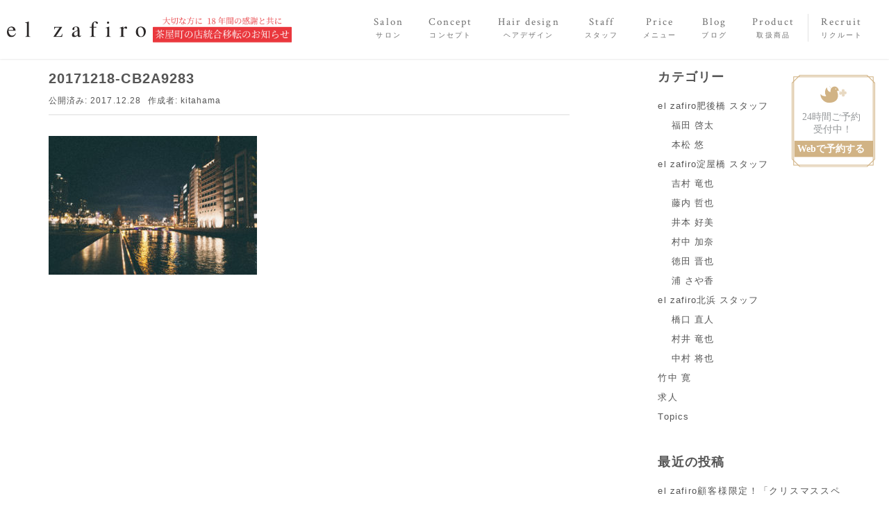

--- FILE ---
content_type: text/html; charset=UTF-8
request_url: https://el-zafiro.com/%E3%81%8A%E5%BA%97%E3%81%AE%E5%91%A8%E8%BE%BA%E3%81%A7%E6%92%AE%E5%BD%B1%E3%81%97%E3%81%A6%E3%81%8A%E3%82%8A%E3%81%BE%E3%81%99%E2%98%86/20171218-cb2a9283/
body_size: 14734
content:
<!DOCTYPE html>
<html lang="ja">

<head prefix="og: http://ogp.me/ns# fb: http://ogp.me/ns/fb# article: http://ogp.me/ns/article#">
	<meta charset="UTF-8">
	<meta name="viewport" content="width=device-width, initial-scale=1.0, maximum-scale=1.0, user-scalable=0" />
	<link rel="pingback" href="https://el-zafiro.com/xmlrpc.php" />
	<link href="https://fonts.googleapis.com/earlyaccess/sawarabimincho.css" rel="stylesheet">
	<link href="https://el-zafiro.com/wp-content/themes/habakiri-child/assets/css/style.min.css" rel="stylesheet">
	<link rel="preconnect" href="https://fonts.googleapis.com">
	<link rel="preconnect" href="https://fonts.gstatic.com" crossorigin>
	<link href="https://fonts.googleapis.com/css2?family=Crimson+Text:wght@400;600;700&family=Noto+Sans+JP:wght@100;300;400;500;700;900&display=swap" rel="stylesheet">
	<!--[if lt IE 9]>
	<script src="https://el-zafiro.com/wp-content/themes/habakiri/js/html5shiv.min.js"></script>
	<![endif]-->
	<!-- Google Tag Manager -->
	<script>
		(function(w, d, s, l, i) {
			w[l] = w[l] || [];
			w[l].push({
				'gtm.start': new Date().getTime(),
				event: 'gtm.js'
			});
			var f = d.getElementsByTagName(s)[0],
				j = d.createElement(s),
				dl = l != 'dataLayer' ? '&l=' + l : '';
			j.async = true;
			j.src =
				'https://www.googletagmanager.com/gtm.js?id=' + i + dl;
			f.parentNode.insertBefore(j, f);
		})(window, document, 'script', 'dataLayer', 'GTM-N4JF92L');
	</script>
	<!-- End Google Tag Manager -->
	<meta name='robots' content='index, follow, max-image-preview:large, max-snippet:-1, max-video-preview:-1' />
	<style>img:is([sizes="auto" i], [sizes^="auto," i]) { contain-intrinsic-size: 3000px 1500px }</style>
	
	<!-- This site is optimized with the Yoast SEO plugin v26.7 - https://yoast.com/wordpress/plugins/seo/ -->
	<title>20171218-CB2A9283 - el zafiro エルサフィロ｜梅田茶屋町・淀屋橋・北浜・肥後橋</title>
	<link rel="canonical" href="https://el-zafiro.com/お店の周辺で撮影しております☆/20171218-cb2a9283/" />
	<meta property="og:locale" content="ja_JP" />
	<meta property="og:type" content="article" />
	<meta property="og:title" content="20171218-CB2A9283 - el zafiro エルサフィロ｜梅田茶屋町・淀屋橋・北浜・肥後橋" />
	<meta property="og:url" content="https://el-zafiro.com/お店の周辺で撮影しております☆/20171218-cb2a9283/" />
	<meta property="og:site_name" content="el zafiro エルサフィロ｜梅田茶屋町・淀屋橋・北浜・肥後橋" />
	<meta property="og:image" content="https://el-zafiro.com/%E3%81%8A%E5%BA%97%E3%81%AE%E5%91%A8%E8%BE%BA%E3%81%A7%E6%92%AE%E5%BD%B1%E3%81%97%E3%81%A6%E3%81%8A%E3%82%8A%E3%81%BE%E3%81%99%E2%98%86/20171218-cb2a9283" />
	<meta property="og:image:width" content="1024" />
	<meta property="og:image:height" content="683" />
	<meta property="og:image:type" content="image/jpeg" />
	<meta name="twitter:card" content="summary_large_image" />
	<script type="application/ld+json" class="yoast-schema-graph">{"@context":"https://schema.org","@graph":[{"@type":"WebPage","@id":"https://el-zafiro.com/%E3%81%8A%E5%BA%97%E3%81%AE%E5%91%A8%E8%BE%BA%E3%81%A7%E6%92%AE%E5%BD%B1%E3%81%97%E3%81%A6%E3%81%8A%E3%82%8A%E3%81%BE%E3%81%99%E2%98%86/20171218-cb2a9283/","url":"https://el-zafiro.com/%E3%81%8A%E5%BA%97%E3%81%AE%E5%91%A8%E8%BE%BA%E3%81%A7%E6%92%AE%E5%BD%B1%E3%81%97%E3%81%A6%E3%81%8A%E3%82%8A%E3%81%BE%E3%81%99%E2%98%86/20171218-cb2a9283/","name":"20171218-CB2A9283 - el zafiro エルサフィロ｜梅田茶屋町・淀屋橋・北浜・肥後橋","isPartOf":{"@id":"https://el-zafiro.com/#website"},"primaryImageOfPage":{"@id":"https://el-zafiro.com/%E3%81%8A%E5%BA%97%E3%81%AE%E5%91%A8%E8%BE%BA%E3%81%A7%E6%92%AE%E5%BD%B1%E3%81%97%E3%81%A6%E3%81%8A%E3%82%8A%E3%81%BE%E3%81%99%E2%98%86/20171218-cb2a9283/#primaryimage"},"image":{"@id":"https://el-zafiro.com/%E3%81%8A%E5%BA%97%E3%81%AE%E5%91%A8%E8%BE%BA%E3%81%A7%E6%92%AE%E5%BD%B1%E3%81%97%E3%81%A6%E3%81%8A%E3%82%8A%E3%81%BE%E3%81%99%E2%98%86/20171218-cb2a9283/#primaryimage"},"thumbnailUrl":"https://el-zafiro.com/wp-content/uploads/2017/12/20171218-CB2A9283.jpg","datePublished":"2017-12-28T03:35:01+00:00","breadcrumb":{"@id":"https://el-zafiro.com/%E3%81%8A%E5%BA%97%E3%81%AE%E5%91%A8%E8%BE%BA%E3%81%A7%E6%92%AE%E5%BD%B1%E3%81%97%E3%81%A6%E3%81%8A%E3%82%8A%E3%81%BE%E3%81%99%E2%98%86/20171218-cb2a9283/#breadcrumb"},"inLanguage":"ja","potentialAction":[{"@type":"ReadAction","target":["https://el-zafiro.com/%E3%81%8A%E5%BA%97%E3%81%AE%E5%91%A8%E8%BE%BA%E3%81%A7%E6%92%AE%E5%BD%B1%E3%81%97%E3%81%A6%E3%81%8A%E3%82%8A%E3%81%BE%E3%81%99%E2%98%86/20171218-cb2a9283/"]}]},{"@type":"ImageObject","inLanguage":"ja","@id":"https://el-zafiro.com/%E3%81%8A%E5%BA%97%E3%81%AE%E5%91%A8%E8%BE%BA%E3%81%A7%E6%92%AE%E5%BD%B1%E3%81%97%E3%81%A6%E3%81%8A%E3%82%8A%E3%81%BE%E3%81%99%E2%98%86/20171218-cb2a9283/#primaryimage","url":"https://el-zafiro.com/wp-content/uploads/2017/12/20171218-CB2A9283.jpg","contentUrl":"https://el-zafiro.com/wp-content/uploads/2017/12/20171218-CB2A9283.jpg","width":6720,"height":4480},{"@type":"BreadcrumbList","@id":"https://el-zafiro.com/%E3%81%8A%E5%BA%97%E3%81%AE%E5%91%A8%E8%BE%BA%E3%81%A7%E6%92%AE%E5%BD%B1%E3%81%97%E3%81%A6%E3%81%8A%E3%82%8A%E3%81%BE%E3%81%99%E2%98%86/20171218-cb2a9283/#breadcrumb","itemListElement":[{"@type":"ListItem","position":1,"name":"ホーム","item":"https://el-zafiro.com/"},{"@type":"ListItem","position":2,"name":"お店の周辺で撮影しております☆","item":"https://el-zafiro.com/%e3%81%8a%e5%ba%97%e3%81%ae%e5%91%a8%e8%be%ba%e3%81%a7%e6%92%ae%e5%bd%b1%e3%81%97%e3%81%a6%e3%81%8a%e3%82%8a%e3%81%be%e3%81%99%e2%98%86/"},{"@type":"ListItem","position":3,"name":"20171218-CB2A9283"}]},{"@type":"WebSite","@id":"https://el-zafiro.com/#website","url":"https://el-zafiro.com/","name":"el zafiro エルサフィロ｜梅田茶屋町・淀屋橋・北浜・肥後橋","description":"【2ヶ月後も持続するこだわりのカットを...】　最高な仕上がりで毎日お過ごしいただくために。","potentialAction":[{"@type":"SearchAction","target":{"@type":"EntryPoint","urlTemplate":"https://el-zafiro.com/?s={search_term_string}"},"query-input":{"@type":"PropertyValueSpecification","valueRequired":true,"valueName":"search_term_string"}}],"inLanguage":"ja"}]}</script>
	<!-- / Yoast SEO plugin. -->


<link rel='dns-prefetch' href='//challenges.cloudflare.com' />
<script type="text/javascript">
/* <![CDATA[ */
window._wpemojiSettings = {"baseUrl":"https:\/\/s.w.org\/images\/core\/emoji\/16.0.1\/72x72\/","ext":".png","svgUrl":"https:\/\/s.w.org\/images\/core\/emoji\/16.0.1\/svg\/","svgExt":".svg","source":{"concatemoji":"https:\/\/el-zafiro.com\/wp-includes\/js\/wp-emoji-release.min.js?ver=6.8.3"}};
/*! This file is auto-generated */
!function(s,n){var o,i,e;function c(e){try{var t={supportTests:e,timestamp:(new Date).valueOf()};sessionStorage.setItem(o,JSON.stringify(t))}catch(e){}}function p(e,t,n){e.clearRect(0,0,e.canvas.width,e.canvas.height),e.fillText(t,0,0);var t=new Uint32Array(e.getImageData(0,0,e.canvas.width,e.canvas.height).data),a=(e.clearRect(0,0,e.canvas.width,e.canvas.height),e.fillText(n,0,0),new Uint32Array(e.getImageData(0,0,e.canvas.width,e.canvas.height).data));return t.every(function(e,t){return e===a[t]})}function u(e,t){e.clearRect(0,0,e.canvas.width,e.canvas.height),e.fillText(t,0,0);for(var n=e.getImageData(16,16,1,1),a=0;a<n.data.length;a++)if(0!==n.data[a])return!1;return!0}function f(e,t,n,a){switch(t){case"flag":return n(e,"\ud83c\udff3\ufe0f\u200d\u26a7\ufe0f","\ud83c\udff3\ufe0f\u200b\u26a7\ufe0f")?!1:!n(e,"\ud83c\udde8\ud83c\uddf6","\ud83c\udde8\u200b\ud83c\uddf6")&&!n(e,"\ud83c\udff4\udb40\udc67\udb40\udc62\udb40\udc65\udb40\udc6e\udb40\udc67\udb40\udc7f","\ud83c\udff4\u200b\udb40\udc67\u200b\udb40\udc62\u200b\udb40\udc65\u200b\udb40\udc6e\u200b\udb40\udc67\u200b\udb40\udc7f");case"emoji":return!a(e,"\ud83e\udedf")}return!1}function g(e,t,n,a){var r="undefined"!=typeof WorkerGlobalScope&&self instanceof WorkerGlobalScope?new OffscreenCanvas(300,150):s.createElement("canvas"),o=r.getContext("2d",{willReadFrequently:!0}),i=(o.textBaseline="top",o.font="600 32px Arial",{});return e.forEach(function(e){i[e]=t(o,e,n,a)}),i}function t(e){var t=s.createElement("script");t.src=e,t.defer=!0,s.head.appendChild(t)}"undefined"!=typeof Promise&&(o="wpEmojiSettingsSupports",i=["flag","emoji"],n.supports={everything:!0,everythingExceptFlag:!0},e=new Promise(function(e){s.addEventListener("DOMContentLoaded",e,{once:!0})}),new Promise(function(t){var n=function(){try{var e=JSON.parse(sessionStorage.getItem(o));if("object"==typeof e&&"number"==typeof e.timestamp&&(new Date).valueOf()<e.timestamp+604800&&"object"==typeof e.supportTests)return e.supportTests}catch(e){}return null}();if(!n){if("undefined"!=typeof Worker&&"undefined"!=typeof OffscreenCanvas&&"undefined"!=typeof URL&&URL.createObjectURL&&"undefined"!=typeof Blob)try{var e="postMessage("+g.toString()+"("+[JSON.stringify(i),f.toString(),p.toString(),u.toString()].join(",")+"));",a=new Blob([e],{type:"text/javascript"}),r=new Worker(URL.createObjectURL(a),{name:"wpTestEmojiSupports"});return void(r.onmessage=function(e){c(n=e.data),r.terminate(),t(n)})}catch(e){}c(n=g(i,f,p,u))}t(n)}).then(function(e){for(var t in e)n.supports[t]=e[t],n.supports.everything=n.supports.everything&&n.supports[t],"flag"!==t&&(n.supports.everythingExceptFlag=n.supports.everythingExceptFlag&&n.supports[t]);n.supports.everythingExceptFlag=n.supports.everythingExceptFlag&&!n.supports.flag,n.DOMReady=!1,n.readyCallback=function(){n.DOMReady=!0}}).then(function(){return e}).then(function(){var e;n.supports.everything||(n.readyCallback(),(e=n.source||{}).concatemoji?t(e.concatemoji):e.wpemoji&&e.twemoji&&(t(e.twemoji),t(e.wpemoji)))}))}((window,document),window._wpemojiSettings);
/* ]]> */
</script>
<link rel='stylesheet' id='sbi_styles-css' href='https://el-zafiro.com/wp-content/plugins/instagram-feed/css/sbi-styles.min.css?ver=6.9.1' type='text/css' media='all' />
<style id='wp-emoji-styles-inline-css' type='text/css'>

	img.wp-smiley, img.emoji {
		display: inline !important;
		border: none !important;
		box-shadow: none !important;
		height: 1em !important;
		width: 1em !important;
		margin: 0 0.07em !important;
		vertical-align: -0.1em !important;
		background: none !important;
		padding: 0 !important;
	}
</style>
<link rel='stylesheet' id='wp-block-library-css' href='https://el-zafiro.com/wp-includes/css/dist/block-library/style.min.css?ver=6.8.3' type='text/css' media='all' />
<style id='classic-theme-styles-inline-css' type='text/css'>
/*! This file is auto-generated */
.wp-block-button__link{color:#fff;background-color:#32373c;border-radius:9999px;box-shadow:none;text-decoration:none;padding:calc(.667em + 2px) calc(1.333em + 2px);font-size:1.125em}.wp-block-file__button{background:#32373c;color:#fff;text-decoration:none}
</style>
<style id='global-styles-inline-css' type='text/css'>
:root{--wp--preset--aspect-ratio--square: 1;--wp--preset--aspect-ratio--4-3: 4/3;--wp--preset--aspect-ratio--3-4: 3/4;--wp--preset--aspect-ratio--3-2: 3/2;--wp--preset--aspect-ratio--2-3: 2/3;--wp--preset--aspect-ratio--16-9: 16/9;--wp--preset--aspect-ratio--9-16: 9/16;--wp--preset--color--black: #000000;--wp--preset--color--cyan-bluish-gray: #abb8c3;--wp--preset--color--white: #ffffff;--wp--preset--color--pale-pink: #f78da7;--wp--preset--color--vivid-red: #cf2e2e;--wp--preset--color--luminous-vivid-orange: #ff6900;--wp--preset--color--luminous-vivid-amber: #fcb900;--wp--preset--color--light-green-cyan: #7bdcb5;--wp--preset--color--vivid-green-cyan: #00d084;--wp--preset--color--pale-cyan-blue: #8ed1fc;--wp--preset--color--vivid-cyan-blue: #0693e3;--wp--preset--color--vivid-purple: #9b51e0;--wp--preset--gradient--vivid-cyan-blue-to-vivid-purple: linear-gradient(135deg,rgba(6,147,227,1) 0%,rgb(155,81,224) 100%);--wp--preset--gradient--light-green-cyan-to-vivid-green-cyan: linear-gradient(135deg,rgb(122,220,180) 0%,rgb(0,208,130) 100%);--wp--preset--gradient--luminous-vivid-amber-to-luminous-vivid-orange: linear-gradient(135deg,rgba(252,185,0,1) 0%,rgba(255,105,0,1) 100%);--wp--preset--gradient--luminous-vivid-orange-to-vivid-red: linear-gradient(135deg,rgba(255,105,0,1) 0%,rgb(207,46,46) 100%);--wp--preset--gradient--very-light-gray-to-cyan-bluish-gray: linear-gradient(135deg,rgb(238,238,238) 0%,rgb(169,184,195) 100%);--wp--preset--gradient--cool-to-warm-spectrum: linear-gradient(135deg,rgb(74,234,220) 0%,rgb(151,120,209) 20%,rgb(207,42,186) 40%,rgb(238,44,130) 60%,rgb(251,105,98) 80%,rgb(254,248,76) 100%);--wp--preset--gradient--blush-light-purple: linear-gradient(135deg,rgb(255,206,236) 0%,rgb(152,150,240) 100%);--wp--preset--gradient--blush-bordeaux: linear-gradient(135deg,rgb(254,205,165) 0%,rgb(254,45,45) 50%,rgb(107,0,62) 100%);--wp--preset--gradient--luminous-dusk: linear-gradient(135deg,rgb(255,203,112) 0%,rgb(199,81,192) 50%,rgb(65,88,208) 100%);--wp--preset--gradient--pale-ocean: linear-gradient(135deg,rgb(255,245,203) 0%,rgb(182,227,212) 50%,rgb(51,167,181) 100%);--wp--preset--gradient--electric-grass: linear-gradient(135deg,rgb(202,248,128) 0%,rgb(113,206,126) 100%);--wp--preset--gradient--midnight: linear-gradient(135deg,rgb(2,3,129) 0%,rgb(40,116,252) 100%);--wp--preset--font-size--small: 13px;--wp--preset--font-size--medium: 20px;--wp--preset--font-size--large: 36px;--wp--preset--font-size--x-large: 42px;--wp--preset--spacing--20: 0.44rem;--wp--preset--spacing--30: 0.67rem;--wp--preset--spacing--40: 1rem;--wp--preset--spacing--50: 1.5rem;--wp--preset--spacing--60: 2.25rem;--wp--preset--spacing--70: 3.38rem;--wp--preset--spacing--80: 5.06rem;--wp--preset--shadow--natural: 6px 6px 9px rgba(0, 0, 0, 0.2);--wp--preset--shadow--deep: 12px 12px 50px rgba(0, 0, 0, 0.4);--wp--preset--shadow--sharp: 6px 6px 0px rgba(0, 0, 0, 0.2);--wp--preset--shadow--outlined: 6px 6px 0px -3px rgba(255, 255, 255, 1), 6px 6px rgba(0, 0, 0, 1);--wp--preset--shadow--crisp: 6px 6px 0px rgba(0, 0, 0, 1);}:where(.is-layout-flex){gap: 0.5em;}:where(.is-layout-grid){gap: 0.5em;}body .is-layout-flex{display: flex;}.is-layout-flex{flex-wrap: wrap;align-items: center;}.is-layout-flex > :is(*, div){margin: 0;}body .is-layout-grid{display: grid;}.is-layout-grid > :is(*, div){margin: 0;}:where(.wp-block-columns.is-layout-flex){gap: 2em;}:where(.wp-block-columns.is-layout-grid){gap: 2em;}:where(.wp-block-post-template.is-layout-flex){gap: 1.25em;}:where(.wp-block-post-template.is-layout-grid){gap: 1.25em;}.has-black-color{color: var(--wp--preset--color--black) !important;}.has-cyan-bluish-gray-color{color: var(--wp--preset--color--cyan-bluish-gray) !important;}.has-white-color{color: var(--wp--preset--color--white) !important;}.has-pale-pink-color{color: var(--wp--preset--color--pale-pink) !important;}.has-vivid-red-color{color: var(--wp--preset--color--vivid-red) !important;}.has-luminous-vivid-orange-color{color: var(--wp--preset--color--luminous-vivid-orange) !important;}.has-luminous-vivid-amber-color{color: var(--wp--preset--color--luminous-vivid-amber) !important;}.has-light-green-cyan-color{color: var(--wp--preset--color--light-green-cyan) !important;}.has-vivid-green-cyan-color{color: var(--wp--preset--color--vivid-green-cyan) !important;}.has-pale-cyan-blue-color{color: var(--wp--preset--color--pale-cyan-blue) !important;}.has-vivid-cyan-blue-color{color: var(--wp--preset--color--vivid-cyan-blue) !important;}.has-vivid-purple-color{color: var(--wp--preset--color--vivid-purple) !important;}.has-black-background-color{background-color: var(--wp--preset--color--black) !important;}.has-cyan-bluish-gray-background-color{background-color: var(--wp--preset--color--cyan-bluish-gray) !important;}.has-white-background-color{background-color: var(--wp--preset--color--white) !important;}.has-pale-pink-background-color{background-color: var(--wp--preset--color--pale-pink) !important;}.has-vivid-red-background-color{background-color: var(--wp--preset--color--vivid-red) !important;}.has-luminous-vivid-orange-background-color{background-color: var(--wp--preset--color--luminous-vivid-orange) !important;}.has-luminous-vivid-amber-background-color{background-color: var(--wp--preset--color--luminous-vivid-amber) !important;}.has-light-green-cyan-background-color{background-color: var(--wp--preset--color--light-green-cyan) !important;}.has-vivid-green-cyan-background-color{background-color: var(--wp--preset--color--vivid-green-cyan) !important;}.has-pale-cyan-blue-background-color{background-color: var(--wp--preset--color--pale-cyan-blue) !important;}.has-vivid-cyan-blue-background-color{background-color: var(--wp--preset--color--vivid-cyan-blue) !important;}.has-vivid-purple-background-color{background-color: var(--wp--preset--color--vivid-purple) !important;}.has-black-border-color{border-color: var(--wp--preset--color--black) !important;}.has-cyan-bluish-gray-border-color{border-color: var(--wp--preset--color--cyan-bluish-gray) !important;}.has-white-border-color{border-color: var(--wp--preset--color--white) !important;}.has-pale-pink-border-color{border-color: var(--wp--preset--color--pale-pink) !important;}.has-vivid-red-border-color{border-color: var(--wp--preset--color--vivid-red) !important;}.has-luminous-vivid-orange-border-color{border-color: var(--wp--preset--color--luminous-vivid-orange) !important;}.has-luminous-vivid-amber-border-color{border-color: var(--wp--preset--color--luminous-vivid-amber) !important;}.has-light-green-cyan-border-color{border-color: var(--wp--preset--color--light-green-cyan) !important;}.has-vivid-green-cyan-border-color{border-color: var(--wp--preset--color--vivid-green-cyan) !important;}.has-pale-cyan-blue-border-color{border-color: var(--wp--preset--color--pale-cyan-blue) !important;}.has-vivid-cyan-blue-border-color{border-color: var(--wp--preset--color--vivid-cyan-blue) !important;}.has-vivid-purple-border-color{border-color: var(--wp--preset--color--vivid-purple) !important;}.has-vivid-cyan-blue-to-vivid-purple-gradient-background{background: var(--wp--preset--gradient--vivid-cyan-blue-to-vivid-purple) !important;}.has-light-green-cyan-to-vivid-green-cyan-gradient-background{background: var(--wp--preset--gradient--light-green-cyan-to-vivid-green-cyan) !important;}.has-luminous-vivid-amber-to-luminous-vivid-orange-gradient-background{background: var(--wp--preset--gradient--luminous-vivid-amber-to-luminous-vivid-orange) !important;}.has-luminous-vivid-orange-to-vivid-red-gradient-background{background: var(--wp--preset--gradient--luminous-vivid-orange-to-vivid-red) !important;}.has-very-light-gray-to-cyan-bluish-gray-gradient-background{background: var(--wp--preset--gradient--very-light-gray-to-cyan-bluish-gray) !important;}.has-cool-to-warm-spectrum-gradient-background{background: var(--wp--preset--gradient--cool-to-warm-spectrum) !important;}.has-blush-light-purple-gradient-background{background: var(--wp--preset--gradient--blush-light-purple) !important;}.has-blush-bordeaux-gradient-background{background: var(--wp--preset--gradient--blush-bordeaux) !important;}.has-luminous-dusk-gradient-background{background: var(--wp--preset--gradient--luminous-dusk) !important;}.has-pale-ocean-gradient-background{background: var(--wp--preset--gradient--pale-ocean) !important;}.has-electric-grass-gradient-background{background: var(--wp--preset--gradient--electric-grass) !important;}.has-midnight-gradient-background{background: var(--wp--preset--gradient--midnight) !important;}.has-small-font-size{font-size: var(--wp--preset--font-size--small) !important;}.has-medium-font-size{font-size: var(--wp--preset--font-size--medium) !important;}.has-large-font-size{font-size: var(--wp--preset--font-size--large) !important;}.has-x-large-font-size{font-size: var(--wp--preset--font-size--x-large) !important;}
:where(.wp-block-post-template.is-layout-flex){gap: 1.25em;}:where(.wp-block-post-template.is-layout-grid){gap: 1.25em;}
:where(.wp-block-columns.is-layout-flex){gap: 2em;}:where(.wp-block-columns.is-layout-grid){gap: 2em;}
:root :where(.wp-block-pullquote){font-size: 1.5em;line-height: 1.6;}
</style>
<link rel='stylesheet' id='contact-form-7-css' href='https://el-zafiro.com/wp-content/plugins/contact-form-7/includes/css/styles.css?ver=6.1.4' type='text/css' media='all' />
<link rel='stylesheet' id='cf7msm_styles-css' href='https://el-zafiro.com/wp-content/plugins/contact-form-7-multi-step-module/resources/cf7msm.css?ver=4.5' type='text/css' media='all' />
<link rel='stylesheet' id='habakiri-assets-css' href='https://el-zafiro.com/wp-content/themes/habakiri/css/assets.min.css?ver=6.8.3' type='text/css' media='all' />
<link rel='stylesheet' id='habakiri-css' href='https://el-zafiro.com/wp-content/themes/habakiri/style.min.css?ver=20250903154234' type='text/css' media='all' />
<link rel='stylesheet' id='habakiri-child-css' href='https://el-zafiro.com/wp-content/themes/habakiri-child/style.css?ver=20250903154234' type='text/css' media='all' />
<script type="text/javascript" src="https://el-zafiro.com/wp-includes/js/jquery/jquery.min.js?ver=3.7.1" id="jquery-core-js"></script>
<script type="text/javascript" src="https://el-zafiro.com/wp-includes/js/jquery/jquery-migrate.min.js?ver=3.4.1" id="jquery-migrate-js"></script>
<link rel="https://api.w.org/" href="https://el-zafiro.com/wp-json/" /><link rel="alternate" title="JSON" type="application/json" href="https://el-zafiro.com/wp-json/wp/v2/media/1154" /><link rel='shortlink' href='https://el-zafiro.com/?p=1154' />
<link rel="alternate" title="oEmbed (JSON)" type="application/json+oembed" href="https://el-zafiro.com/wp-json/oembed/1.0/embed?url=https%3A%2F%2Fel-zafiro.com%2F%25e3%2581%258a%25e5%25ba%2597%25e3%2581%25ae%25e5%2591%25a8%25e8%25be%25ba%25e3%2581%25a7%25e6%2592%25ae%25e5%25bd%25b1%25e3%2581%2597%25e3%2581%25a6%25e3%2581%258a%25e3%2582%258a%25e3%2581%25be%25e3%2581%2599%25e2%2598%2586%2F20171218-cb2a9283%2F" />
<link rel="alternate" title="oEmbed (XML)" type="text/xml+oembed" href="https://el-zafiro.com/wp-json/oembed/1.0/embed?url=https%3A%2F%2Fel-zafiro.com%2F%25e3%2581%258a%25e5%25ba%2597%25e3%2581%25ae%25e5%2591%25a8%25e8%25be%25ba%25e3%2581%25a7%25e6%2592%25ae%25e5%25bd%25b1%25e3%2581%2597%25e3%2581%25a6%25e3%2581%258a%25e3%2582%258a%25e3%2581%25be%25e3%2581%2599%25e2%2598%2586%2F20171218-cb2a9283%2F&#038;format=xml" />
<link rel="stylesheet" type="text/css" href="https://el-zafiro.com/wp-content/plugins/business-calendar/business-calendar.css" />
		<style>
		/* Safari 6.1+ (10.0 is the latest version of Safari at this time) */
		@media (max-width: 991px) and (min-color-index: 0) and (-webkit-min-device-pixel-ratio: 0) { @media () {
			display: block !important;
			.header__col {
				width: 100%;
			}
		}}
		</style>
		<meta name="generator" content="Elementor 3.34.1; settings: css_print_method-external, google_font-enabled, font_display-swap">
			<style>
				.e-con.e-parent:nth-of-type(n+4):not(.e-lazyloaded):not(.e-no-lazyload),
				.e-con.e-parent:nth-of-type(n+4):not(.e-lazyloaded):not(.e-no-lazyload) * {
					background-image: none !important;
				}
				@media screen and (max-height: 1024px) {
					.e-con.e-parent:nth-of-type(n+3):not(.e-lazyloaded):not(.e-no-lazyload),
					.e-con.e-parent:nth-of-type(n+3):not(.e-lazyloaded):not(.e-no-lazyload) * {
						background-image: none !important;
					}
				}
				@media screen and (max-height: 640px) {
					.e-con.e-parent:nth-of-type(n+2):not(.e-lazyloaded):not(.e-no-lazyload),
					.e-con.e-parent:nth-of-type(n+2):not(.e-lazyloaded):not(.e-no-lazyload) * {
						background-image: none !important;
					}
				}
			</style>
			<style type="text/css" id="custom-background-css">
body.custom-background { background-color: #ffffff; }
</style>
	<style>a{color:#555555}a:focus,a:active,a:hover{color:#ea4c82}.site-branding a{color:#555555}.responsive-nav a{color:#555555;font-size:15px}.responsive-nav a small{color:#555555;font-size:10px}.responsive-nav a:hover small,.responsive-nav a:active small,.responsive-nav .current-menu-item small,.responsive-nav .current-menu-ancestor small,.responsive-nav .current-menu-parent small,.responsive-nav .current_page_item small,.responsive-nav .current_page_parent small{color:#ea4c82}.responsive-nav .menu>.menu-item>a,.header--transparency.header--fixed--is_scrolled .responsive-nav .menu>.menu-item>a{background-color:transparent;padding:0px 18px}.responsive-nav .menu>.menu-item>a:hover,.responsive-nav .menu>.menu-item>a:active,.responsive-nav .menu>.current-menu-item>a,.responsive-nav .menu>.current-menu-ancestor>a,.responsive-nav .menu>.current-menu-parent>a,.responsive-nav .menu>.current_page_item>a,.responsive-nav .menu>.current_page_parent>a,.header--transparency.header--fixed--is_scrolled .responsive-nav .menu>.menu-item>a:hover,.header--transparency.header--fixed--is_scrolled .responsive-nav .menu>.menu-item>a:active,.header--transparency.header--fixed--is_scrolled .responsive-nav .menu>.current-menu-item>a,.header--transparency.header--fixed--is_scrolled .responsive-nav .menu>.current-menu-ancestor>a,.header--transparency.header--fixed--is_scrolled .responsive-nav .menu>.current-menu-parent>a,.header--transparency.header--fixed--is_scrolled .responsive-nav .menu>.current_page_item>a,.header--transparency.header--fixed--is_scrolled .responsive-nav .menu>.current_page_parent>a{background-color:#f5f5f5;color:#ea4c82}.responsive-nav .sub-menu a{background-color:#ffffff;color:#777}.responsive-nav .sub-menu a:hover,.responsive-nav .sub-menu a:active,.responsive-nav .sub-menu .current-menu-item a,.responsive-nav .sub-menu .current-menu-ancestor a,.responsive-nav .sub-menu .current-menu-parent a,.responsive-nav .sub-menu .current_page_item a,.responsive-nav .sub-menu .current_page_parent a{background-color:#f5f5f5;color:#ea4c82}.off-canvas-nav{font-size:12px}.responsive-nav,.header--transparency.header--fixed--is_scrolled .responsive-nav{background-color:transparent}#responsive-btn{background-color:transparent;border-color:#eee;color:#000}#responsive-btn:hover{background-color:#f5f5f5;border-color:#eee;color:#000}.habakiri-slider__transparent-layer{background-color:rgba( 255,255,255, 0.1 )}.page-header{background-color:#222;color:#fff}.pagination>li>a{color:#555555}.pagination>li>span{background-color:#555555;border-color:#555555}.pagination>li>a:focus,.pagination>li>a:hover,.pagination>li>span:focus,.pagination>li>span:hover{color:#ea4c82}.header{background-color:#fff}.header--transparency.header--fixed--is_scrolled{background-color:#fff !important}.footer{background-color:#f3f2eb}.footer-widget-area a{color:#555555}.footer-widget-area,.footer-widget-area .widget_calendar #wp-calendar caption{color:#555555}.footer-widget-area .widget_calendar #wp-calendar,.footer-widget-area .widget_calendar #wp-calendar *{border-color:#555555}@media(min-width:1200px){.responsive-nav{display:block}.off-canvas-nav,#responsive-btn{display:none !important}.header--2row{padding-bottom:0}.header--2row .header__col,.header--center .header__col{display:block}.header--2row .responsive-nav,.header--center .responsive-nav{margin-right:-1000px;margin-left:-1000px;padding-right:1000px;padding-left:1000px}.header--center .site-branding{text-align:center}}</style>		<style type="text/css" id="wp-custom-css">
			.req{
	  margin-left: 10px;
    font-family:Noto Sans JP;
    font-size: 12px;
    color: #b53c3c;
}

.form__submit-box{
	margin:100px 0px 100px 0px;
	text-align:center;
}

.wpcf7-spinner{
	display:block;
}		</style>
			<!-- Meta Pixel Code -->
<script>
!function(f,b,e,v,n,t,s)
{if(f.fbq)return;n=f.fbq=function(){n.callMethod?
n.callMethod.apply(n,arguments):n.queue.push(arguments)};
if(!f._fbq)f._fbq=n;n.push=n;n.loaded=!0;n.version='2.0';
n.queue=[];t=b.createElement(e);t.async=!0;
t.src=v;s=b.getElementsByTagName(e)[0];
s.parentNode.insertBefore(t,s)}(window, document,'script',
'https://connect.facebook.net/en_US/fbevents.js');
fbq('init', '1458788161633472');
fbq('track', 'PageView');
</script>
<noscript><img height="1" width="1" style="display:none"
src="https://www.facebook.com/tr?id=1458788161633472&ev=PageView&noscript=1"
/></noscript>
<!-- End Meta Pixel Code -->
</head>

<body class="attachment wp-singular attachment-template-default single single-attachment postid-1154 attachmentid-1154 attachment-jpeg custom-background wp-theme-habakiri wp-child-theme-habakiri-child blog-template-single-right-sidebar elementor-default elementor-kit-4415" onload="initialize();">

	<!-- Google Tag Manager (noscript) -->
	<noscript><iframe src="https://www.googletagmanager.com/ns.html?id=GTM-N4JF92L" height="0" width="0" style="display:none;visibility:hidden"></iframe></noscript>
	<!-- End Google Tag Manager (noscript) -->

		<div id="container">
		
		<header class="p-header">
        <div class="h_column">
          <div>
            <a href="https://el-zafiro.com" rel="home">
                <img src="https://el-zafiro.com/wp-content/themes/habakiri-child/images/elzafiroLogo.svg" alt="エルサフィロ" class="site-branding__logo">
            </a>
			</div>
			<div class="column_notice"> 
				<a href="https://el-zafiro.com/important_notices/">
					<img src="https://el-zafiro.com/wp-content/uploads/2024/07/5abe8a8254739bb1042b64a1968025e3.png"  alt="お知らせ" >
					</a>
			</div>
</div>
			<nav class="global-nav js-responsive-nav responsive-nav" role="navigation">
				<div class="menu-gnabi-container">
					<ul id="menu-gnabi" class="menu">
						<li class="menu-item menu-item-type-post_type menu-item-object-page menu-item-has-children menu-item-422"><a href="https://el-zafiro.com/salon"><strong>Salon</strong><small>サロン</small></a>
							<ul class="sub-menu">
								<li class="menu-item menu-item-type-post_type menu-item-object-page menu-item-466"><a href="https://el-zafiro.com/salon/el-zafiro-higobashi">el zafiro 肥後橋</a></li>
								<li class="menu-item menu-item-type-post_type menu-item-object-page menu-item-425"><a href="https://el-zafiro.com/salon/el-zafiro-yodoyabashi">el zafiro 淀屋橋</a></li>
								<li class="menu-item menu-item-type-post_type menu-item-object-page menu-item-465"><a href="https://el-zafiro.com/salon/el-zafiro-kitahama">el zafiro 北浜</a></li>
							</ul>
						</li>
						<li class="menu-item menu-item-type-post_type menu-item-object-page menu-item-427"><a href="https://el-zafiro.com/concept"><strong>Concept</strong><small>コンセプト</small></a></li>
						<li class="menu-item menu-item-type-post_type_archive menu-item-object-style menu-item-473"><a href="https://el-zafiro.com/style"><strong>Hair design</strong><small>ヘアデザイン</small></a></li>
						<li class="menu-item menu-item-type-post_type menu-item-object-page menu-item-467"><a href="https://el-zafiro.com/staff"><strong>Staff</strong><small>スタッフ</small></a></li>
						<li class="menu-item menu-item-type-post_type menu-item-object-page menu-item-437"><a href="https://el-zafiro.com/price"><strong>Price</strong><small>メニュー</small></a></li>
						<li class="menu-item menu-item-type-custom menu-item-object-custom menu-item-444"><a href="https://el-zafiro.com/blog/"><strong>Blog</strong><small>ブログ</small></a></li>
						<li class="menu-item menu-item-type-custom menu-item-object-custom menu-item-439"><a href="//fo-fo.jp/elzafiro"><strong>Product</strong><small>取扱商品</small></a></li>
						<li class="menu-item menu-item-type-custom recruit___link"><a href="https://el-zafiro.com/recruit"><strong>Recruit</strong><small>リクルート</small></a></li>
					</ul>
				</div>
			</nav>

			<div id="headerSp" class="autofix_sb">
				<a href="#menu" class="menuBtn">
					<span class="menuTxt">MENU</span>
					<span class="hamburger"></span>
				</a>
			</div>
		</header>
		<div id="headerSp">
			<a href="#menu" class="menuBtn">
				<span class="menuTxt">MENU</span>
				<span class="hamburger"></span>
			</a>

			<nav id="menu">
				<a class="btnClose">CLOSE</a>
				<ul>
					<li><a href="https://el-zafiro.com"><span class="ti-home"></span> トップページ</a></li>
					<li><a href="https://el-zafiro.com/salon/"><span class="ti-direction"></span> サロン紹介</a></li>
					<li><a href="https://el-zafiro.com/salon/el-zafiro-yodoyabashi">　<span class="ti-arrow-right"></span> el
							zafiro淀屋橋</a></li>
					<li><a href="https://el-zafiro.com/salon/el-zafiro-kitahama">　<span class="ti-arrow-right"></span> el
							zafiro北浜</a></li>
					<li><a href="https://el-zafiro.com/salon/el-zafiro-higobashi">　<span class="ti-arrow-right"></span> el
							zafiro肥後橋</a></li>

					<li><a href="https://el-zafiro.com/concept"><span class="ti-cut"></span> コンセプト</a></li>
					<li><a href="https://el-zafiro.com/style"><span class="ti-heart"></span> ヘアーデザイン</a></li>
					<li><a href="https://el-zafiro.com/staff"><span class="ti-user"></span> スタッフ紹介</a></li>
					<li><a href="https://el-zafiro.com/price"><span class="ti-layout-list-post"></span> メニュー&amp;プライス</a>
					</li>
					<li><a href="https://el-zafiro.com/blog/"><span class="ti-rss"></span> ブログ</a></li>
					<li><a href="//fo-fo.jp/elzafiro"><span class="ti-gift"></span> 取り扱い商品</a></li>
					<li><a href="recruit"><span class="ti-face-smile"></span> リクルート</a></li>
				</ul>
			</nav>
		</div>

		<div class="btn-reserve">
			<a href="https://el-zafiro.com/salon#salonList">
				<img src="https://el-zafiro.com/wp-content/themes/habakiri-child/images/rBtn.svg">
			</a>
		</div>

		<div id="contents">
			

<div class="sub-page-contents">
	<div class="container">
	<div class="row">
		<div class="col-md-8">
			<main id="main" role="main">

								<article class="article article--single post-1154 attachment type-attachment status-inherit">
	<div class="entry">
						<h1 class="entry__title entry-title">20171218-CB2A9283</h1>
								<div class="entry-meta">
			<ul class="entry-meta__list">
				<li class="entry-meta__item published"><time datetime="2017-12-28T12:35:01+09:00">公開済み: 2017.12.28</time></li><li class="entry-meta__item updated hidden"><time datetime="2017-12-28T12:35:01+09:00">更新: 2017.12.28</time></li><li class="entry-meta__item vCard author">作成者: <a href="https://el-zafiro.com/author/kitahama/"><span class="fn">kitahama</span></a></li>			</ul>
		<!-- end .entry-meta --></div>
						<div class="entry__content entry-content">
			<p class="attachment"><a href='https://el-zafiro.com/wp-content/uploads/2017/12/20171218-CB2A9283.jpg'><img fetchpriority="high" decoding="async" width="300" height="200" src="https://el-zafiro.com/wp-content/uploads/2017/12/20171218-CB2A9283-300x200.jpg" class="attachment-medium size-medium" alt="" srcset="https://el-zafiro.com/wp-content/uploads/2017/12/20171218-CB2A9283-300x200.jpg 300w, https://el-zafiro.com/wp-content/uploads/2017/12/20171218-CB2A9283-768x512.jpg 768w, https://el-zafiro.com/wp-content/uploads/2017/12/20171218-CB2A9283-1024x683.jpg 1024w" sizes="(max-width: 300px) 100vw, 300px" /></a></p>
		<!-- end .entry__content --></div>
			<!-- end .entry --></div>

			</article>

			<!-- end #main --></main>
		<!-- end .col-md-8 --></div>
		<div class="col-md-3 col-md-offset-1">
			<aside id="sub">
	<div class="sidebar"><div id="categories-2" class="widget sidebar-widget widget_categories"><h2 class="sidebar-widget__title h4">カテゴリー</h2>

			<ul>
					<li class="cat-item cat-item-54"><a href="https://el-zafiro.com/category/staffblog-higobashi/">el zafiro肥後橋 スタッフ</a>
<ul class='children'>
	<li class="cat-item cat-item-19"><a href="https://el-zafiro.com/category/staffblog-higobashi/fukuda-k/">福田 啓太</a>
</li>
	<li class="cat-item cat-item-29"><a href="https://el-zafiro.com/category/staffblog-higobashi/honmatsu-h/">本松 悠</a>
</li>
</ul>
</li>
	<li class="cat-item cat-item-41"><a href="https://el-zafiro.com/category/staffblog-yodoyabashi/">el zafiro淀屋橋 スタッフ</a>
<ul class='children'>
	<li class="cat-item cat-item-23"><a href="https://el-zafiro.com/category/staffblog-yodoyabashi/yoshimura-t/">吉村 竜也</a>
</li>
	<li class="cat-item cat-item-26"><a href="https://el-zafiro.com/category/staffblog-yodoyabashi/tonai-t/">藤内 哲也</a>
</li>
	<li class="cat-item cat-item-27"><a href="https://el-zafiro.com/category/staffblog-yodoyabashi/imoto-y/">井本 好美</a>
</li>
	<li class="cat-item cat-item-31"><a href="https://el-zafiro.com/category/staffblog-yodoyabashi/muranaka-k/">村中 加奈</a>
</li>
	<li class="cat-item cat-item-28"><a href="https://el-zafiro.com/category/staffblog-yodoyabashi/tokuda-s/">徳田 晋也</a>
</li>
	<li class="cat-item cat-item-34"><a href="https://el-zafiro.com/category/staffblog-yodoyabashi/ura-s/">浦 さや香</a>
</li>
</ul>
</li>
	<li class="cat-item cat-item-39"><a href="https://el-zafiro.com/category/staffblog-kitahama/">el zafiro北浜 スタッフ</a>
<ul class='children'>
	<li class="cat-item cat-item-33"><a href="https://el-zafiro.com/category/staffblog-kitahama/hashiguchi-n/">橋口 直人</a>
</li>
	<li class="cat-item cat-item-52"><a href="https://el-zafiro.com/category/staffblog-kitahama/%e6%9d%91%e4%ba%95%e3%80%80%e7%ab%9c%e4%b9%9f/">村井 竜也</a>
</li>
	<li class="cat-item cat-item-30"><a href="https://el-zafiro.com/category/staffblog-kitahama/nakamura-m/">中村 将也</a>
</li>
</ul>
</li>
	<li class="cat-item cat-item-18"><a href="https://el-zafiro.com/category/owner/">竹中 寛</a>
</li>
	<li class="cat-item cat-item-47"><a href="https://el-zafiro.com/category/recruit/">求人</a>
</li>
	<li class="cat-item cat-item-1"><a href="https://el-zafiro.com/category/topics/">Topics</a>
</li>
			</ul>

			</div>
		<div id="recent-posts-2" class="widget sidebar-widget widget_recent_entries">
		<h2 class="sidebar-widget__title h4">最近の投稿</h2>

		<ul>
											<li>
					<a href="https://el-zafiro.com/el-zafiro%e9%a1%a7%e5%ae%a2%e6%a7%98%e9%99%90%e5%ae%9a%ef%bc%81%e3%80%8c%e3%82%af%e3%83%aa%e3%82%b9%e3%83%9e%e3%82%b9%e3%82%b9%e3%83%9a%e3%82%b7%e3%83%a3%e3%83%ab%e3%83%93%e3%83%83%e3%82%b0%e3%82%bb/">el zafiro顧客様限定！「クリスマススペシャルビッグセール&#x2728;最大15％OFF♪」</a>
									</li>
											<li>
					<a href="https://el-zafiro.com/new-menu/">＊新メニュー導入と料金改正のお知らせ</a>
									</li>
											<li>
					<a href="https://el-zafiro.com/%e7%b6%9a%e3%80%85%e3%81%a8%e3%83%bb%e3%83%bb%e3%83%bb%e6%96%b0%e7%99%bb%e5%a0%b4%e3%81%ab%e3%80%8e%e3%83%af%e3%82%af%e3%83%af%e3%82%af%e3%80%8f%e3%81%97%e3%81%a6%e3%81%be%e3%81%99%ef%bc%81/">続々と・・・新登場に『ワクワク』してます！</a>
									</li>
											<li>
					<a href="https://el-zafiro.com/%e4%bb%8a%e6%9c%88%e3%81%ae%e3%82%ad%e3%83%a3%e3%83%b3%e3%83%89%e3%83%ab%e3%80%8efleur-de-cerisier%e3%80%8f%e3%83%95%e3%83%ab%e3%83%bc%e3%83%ab-%e3%83%89-%e3%82%b9%e3%83%aa%e3%82%b8%e3%82%a8/">今月のキャンドル『Fleur de Cerisier』フルール ド スリジエ / サクラ</a>
									</li>
											<li>
					<a href="https://el-zafiro.com/%e3%80%8e%e5%89%b5%e6%a5%ad%e6%84%9f%e8%ac%9d%e7%a5%ad%e3%80%8f%e9%96%8b%e5%82%ac%e6%b1%ba%e5%ae%9a%e3%81%84%e3%81%9f%e3%81%97%e3%81%be%e3%81%99%ef%bc%81%ef%bc%81/">『創業感謝祭』開催決定いたします！！</a>
									</li>
					</ul>

		</div><div id="archives-2" class="widget sidebar-widget widget_archive"><h2 class="sidebar-widget__title h4">過去の記事</h2>

			<ul>
					<li><a href='https://el-zafiro.com/2025/11/'>2025年11月</a></li>
	<li><a href='https://el-zafiro.com/2025/09/'>2025年9月</a></li>
	<li><a href='https://el-zafiro.com/2025/04/'>2025年4月</a></li>
	<li><a href='https://el-zafiro.com/2025/03/'>2025年3月</a></li>
	<li><a href='https://el-zafiro.com/2025/01/'>2025年1月</a></li>
	<li><a href='https://el-zafiro.com/2024/12/'>2024年12月</a></li>
	<li><a href='https://el-zafiro.com/2024/08/'>2024年8月</a></li>
	<li><a href='https://el-zafiro.com/2024/07/'>2024年7月</a></li>
	<li><a href='https://el-zafiro.com/2023/08/'>2023年8月</a></li>
	<li><a href='https://el-zafiro.com/2022/01/'>2022年1月</a></li>
	<li><a href='https://el-zafiro.com/2021/12/'>2021年12月</a></li>
	<li><a href='https://el-zafiro.com/2021/09/'>2021年9月</a></li>
	<li><a href='https://el-zafiro.com/2021/05/'>2021年5月</a></li>
	<li><a href='https://el-zafiro.com/2021/04/'>2021年4月</a></li>
	<li><a href='https://el-zafiro.com/2021/03/'>2021年3月</a></li>
	<li><a href='https://el-zafiro.com/2021/02/'>2021年2月</a></li>
	<li><a href='https://el-zafiro.com/2021/01/'>2021年1月</a></li>
	<li><a href='https://el-zafiro.com/2020/09/'>2020年9月</a></li>
	<li><a href='https://el-zafiro.com/2020/08/'>2020年8月</a></li>
	<li><a href='https://el-zafiro.com/2020/07/'>2020年7月</a></li>
	<li><a href='https://el-zafiro.com/2020/06/'>2020年6月</a></li>
	<li><a href='https://el-zafiro.com/2020/05/'>2020年5月</a></li>
	<li><a href='https://el-zafiro.com/2020/04/'>2020年4月</a></li>
	<li><a href='https://el-zafiro.com/2020/03/'>2020年3月</a></li>
	<li><a href='https://el-zafiro.com/2020/02/'>2020年2月</a></li>
	<li><a href='https://el-zafiro.com/2020/01/'>2020年1月</a></li>
	<li><a href='https://el-zafiro.com/2019/12/'>2019年12月</a></li>
	<li><a href='https://el-zafiro.com/2019/11/'>2019年11月</a></li>
	<li><a href='https://el-zafiro.com/2019/10/'>2019年10月</a></li>
	<li><a href='https://el-zafiro.com/2019/09/'>2019年9月</a></li>
	<li><a href='https://el-zafiro.com/2019/08/'>2019年8月</a></li>
	<li><a href='https://el-zafiro.com/2019/07/'>2019年7月</a></li>
	<li><a href='https://el-zafiro.com/2019/06/'>2019年6月</a></li>
	<li><a href='https://el-zafiro.com/2019/05/'>2019年5月</a></li>
	<li><a href='https://el-zafiro.com/2019/04/'>2019年4月</a></li>
	<li><a href='https://el-zafiro.com/2019/03/'>2019年3月</a></li>
	<li><a href='https://el-zafiro.com/2019/01/'>2019年1月</a></li>
	<li><a href='https://el-zafiro.com/2018/12/'>2018年12月</a></li>
	<li><a href='https://el-zafiro.com/2018/11/'>2018年11月</a></li>
	<li><a href='https://el-zafiro.com/2018/10/'>2018年10月</a></li>
	<li><a href='https://el-zafiro.com/2018/09/'>2018年9月</a></li>
	<li><a href='https://el-zafiro.com/2018/08/'>2018年8月</a></li>
	<li><a href='https://el-zafiro.com/2018/07/'>2018年7月</a></li>
	<li><a href='https://el-zafiro.com/2018/06/'>2018年6月</a></li>
	<li><a href='https://el-zafiro.com/2018/05/'>2018年5月</a></li>
	<li><a href='https://el-zafiro.com/2018/04/'>2018年4月</a></li>
	<li><a href='https://el-zafiro.com/2018/03/'>2018年3月</a></li>
	<li><a href='https://el-zafiro.com/2018/02/'>2018年2月</a></li>
	<li><a href='https://el-zafiro.com/2018/01/'>2018年1月</a></li>
	<li><a href='https://el-zafiro.com/2017/12/'>2017年12月</a></li>
	<li><a href='https://el-zafiro.com/2017/11/'>2017年11月</a></li>
	<li><a href='https://el-zafiro.com/2017/10/'>2017年10月</a></li>
	<li><a href='https://el-zafiro.com/2017/09/'>2017年9月</a></li>
	<li><a href='https://el-zafiro.com/2017/08/'>2017年8月</a></li>
			</ul>

			</div><div id="tag_cloud-2" class="widget sidebar-widget widget_tag_cloud"><h2 class="sidebar-widget__title h4">タグ</h2>
<div class="tagcloud"><a href="https://el-zafiro.com/tag/rolland/" class="tag-cloud-link tag-link-48 tag-link-position-1" aria-label="Rolland2個の項目">Rolland</a>
<a href="https://el-zafiro.com/tag/%e3%82%aa%e3%83%bc%e3%82%ac%e3%83%8b%e3%83%83%e3%82%af/" class="tag-cloud-link tag-link-56 tag-link-position-2" aria-label="オーガニック1個の項目">オーガニック</a>
<a href="https://el-zafiro.com/tag/%e3%82%b9%e3%82%bf%e3%82%a4%e3%83%aa%e3%83%b3%e3%82%b0%e5%89%a4/" class="tag-cloud-link tag-link-49 tag-link-position-3" aria-label="スタイリング剤1個の項目">スタイリング剤</a>
<a href="https://el-zafiro.com/tag/%e3%83%af%e3%83%83%e3%82%af%e3%82%b9/" class="tag-cloud-link tag-link-50 tag-link-position-4" aria-label="ワックス1個の項目">ワックス</a></div>
</div></div><!-- #sub --></aside>
		<!-- end .col-md-3 --></div>
	<!-- end .row --></div>
<!-- end .container --></div>
<!-- end .sub-page-contents --></div>

<!-- end #contents -->
</div>

<footer id="footer" class="footer">
				<div class="container">
		<div class="row">
			<div class="col-md-12 footerMenu crimsonText hidden-xs">
				<nav>
					<ul>
						<li><a href="https://el-zafiro.com/"><img
									src="https://el-zafiro.com/wp-content/themes/habakiri-child/images/elzafiroLogo.svg" alt=""></a></li>
						<li><a href="/salon">Salon</a></li>
						<li><a href="/concept">Concept</a></li>
						<li><a href="/style">HairDesign</a></li>
						<li><a href="/price">Price</a></li>
						<li><a href="/staff">Staff</a></li>
						<li><a href="//fo-fo.jp/elzafiro">Product</a></li>
						<li><a href="/contact">Contact</a></li>
					</ul>
				</nav>
			</div>


			<div class="col-md-3 footerSalon">
				<p class="footerSalonName">el zafiro 肥後橋</p>
				<span class="footerSalonAddress">大阪市西区土佐堀1丁目1-31<br>
					筑前橋ビル2階</span>
				<!--
<a href="https://beauty.hotpepper.jp/CSP/bt/reserve/?storeId=H000526795" class="download-btn text-center">WEB予約<span class="hidden-xs hidden-sm">はこちらから</span></a>
-->
				<a href="https://g2gvsq.b-merit.jp/p59f3x/web/" class="download-btn text-center">WEB予約<span
						class="hidden-xs hidden-sm">はこちらから</span></a>


			</div>


			<div class="col-md-3 footerSalon">
				<p class="footerSalonName">el zafiro 淀屋橋</p>
				<span class="footerSalonAddress">大阪府大阪市中央区高麗橋4-2-7<br>
					プリンス スマート イン 大阪淀屋橋201</span>
				<!--
<a href="//blab-net.com/reserve/front/?shop=14001" class="download-btn text-center">WEB予約<span class="hidden-xs hidden-sm">はこちらから</span></a>
-->
				<a href="https://g2gvsq.b-merit.jp/tw8cy3/web/" class="download-btn text-center">WEB予約<span
						class="hidden-xs hidden-sm">はこちらから</span></a>

			</div>
			<div class="col-md-3 footerSalon">
				<p class="footerSalonName">el zafiro 北浜</p>
				<span class="footerSalonAddress">大阪市中央区北浜1-1-30<br>
					リバービュー北浜2F</span>
				<!--
<a href="//blab-net.com/reserve/front/?shop=14101" class="download-btn text-center">WEB予約<span class="hidden-xs hidden-sm">はこちらから</span></a>
-->
				<a href="https://g2gvsq.b-merit.jp/u6s6hh/web/" class="download-btn text-center">WEB予約<span
						class="hidden-xs hidden-sm">はこちらから</span></a>

			</div>
			<br />

			<div class="col-md-2 col-md-offset-1 footerSalon app clearfix">
				<ul>
					<li><a href="//itunes.apple.com/WebObjects/MZStore.woa/wa/viewSoftware?id=1266118415&mt=8"><img
								src="https://el-zafiro.com/wp-content/themes/habakiri-child/images/btnIphone.png" alt=""></a></li>
					<li><a href="//play.google.com/store/apps/details?id=com.tenpoapp2.chain.tac01733&hl=ja"><img
								src="https://el-zafiro.com/wp-content/themes/habakiri-child/images/btnAndroid.png" alt=""></a></li>
				</ul>
			</div>



		</div>
	</div>
		<!-- end #footer -->
</footer>

<div class="container footerSub">
	<div class="row">
		<div class="col-md-6 footerLink">
			<ul>
				<li><a href="/company">会社案内・プライバシーポリシー</a></li> |
				<li><a href="/recruit">リクルート</a></li>
			</ul>
		</div>
		<div class="col-md-6 footerLink text-right">
			<div class="footerCopyright">Copyright© el zafiro All rights reserved.</div>
		</div>
	</div>
</div>
<!-- end #container -->
</div>
<!-- inject:js -->
<script src="https://el-zafiro.com/wp-content/themes/habakiri-child/js/app.js"></script>
<script src="https://el-zafiro.com/wp-content/themes/habakiri-child/js/script_common.js"></script>

<!--  -->
<!-- endinject -->
<script type="speculationrules">
{"prefetch":[{"source":"document","where":{"and":[{"href_matches":"\/*"},{"not":{"href_matches":["\/wp-*.php","\/wp-admin\/*","\/wp-content\/uploads\/*","\/wp-content\/*","\/wp-content\/plugins\/*","\/wp-content\/themes\/habakiri-child\/*","\/wp-content\/themes\/habakiri\/*","\/*\\?(.+)"]}},{"not":{"selector_matches":"a[rel~=\"nofollow\"]"}},{"not":{"selector_matches":".no-prefetch, .no-prefetch a"}}]},"eagerness":"conservative"}]}
</script>
		<script>
		jQuery( function( $ ) {
			$( '.js-responsive-nav' ).responsive_nav( {
				direction: 'right'
			} );
		} );
		</script>
		<!-- Instagram Feed JS -->
<script type="text/javascript">
var sbiajaxurl = "https://el-zafiro.com/wp-admin/admin-ajax.php";
</script>
			<script>
				const lazyloadRunObserver = () => {
					const lazyloadBackgrounds = document.querySelectorAll( `.e-con.e-parent:not(.e-lazyloaded)` );
					const lazyloadBackgroundObserver = new IntersectionObserver( ( entries ) => {
						entries.forEach( ( entry ) => {
							if ( entry.isIntersecting ) {
								let lazyloadBackground = entry.target;
								if( lazyloadBackground ) {
									lazyloadBackground.classList.add( 'e-lazyloaded' );
								}
								lazyloadBackgroundObserver.unobserve( entry.target );
							}
						});
					}, { rootMargin: '200px 0px 200px 0px' } );
					lazyloadBackgrounds.forEach( ( lazyloadBackground ) => {
						lazyloadBackgroundObserver.observe( lazyloadBackground );
					} );
				};
				const events = [
					'DOMContentLoaded',
					'elementor/lazyload/observe',
				];
				events.forEach( ( event ) => {
					document.addEventListener( event, lazyloadRunObserver );
				} );
			</script>
			<script type="text/javascript" src="https://el-zafiro.com/wp-includes/js/dist/hooks.min.js?ver=4d63a3d491d11ffd8ac6" id="wp-hooks-js"></script>
<script type="text/javascript" src="https://el-zafiro.com/wp-includes/js/dist/i18n.min.js?ver=5e580eb46a90c2b997e6" id="wp-i18n-js"></script>
<script type="text/javascript" id="wp-i18n-js-after">
/* <![CDATA[ */
wp.i18n.setLocaleData( { 'text direction\u0004ltr': [ 'ltr' ] } );
/* ]]> */
</script>
<script type="text/javascript" src="https://el-zafiro.com/wp-content/plugins/contact-form-7/includes/swv/js/index.js?ver=6.1.4" id="swv-js"></script>
<script type="text/javascript" id="contact-form-7-js-translations">
/* <![CDATA[ */
( function( domain, translations ) {
	var localeData = translations.locale_data[ domain ] || translations.locale_data.messages;
	localeData[""].domain = domain;
	wp.i18n.setLocaleData( localeData, domain );
} )( "contact-form-7", {"translation-revision-date":"2025-11-30 08:12:23+0000","generator":"GlotPress\/4.0.3","domain":"messages","locale_data":{"messages":{"":{"domain":"messages","plural-forms":"nplurals=1; plural=0;","lang":"ja_JP"},"This contact form is placed in the wrong place.":["\u3053\u306e\u30b3\u30f3\u30bf\u30af\u30c8\u30d5\u30a9\u30fc\u30e0\u306f\u9593\u9055\u3063\u305f\u4f4d\u7f6e\u306b\u7f6e\u304b\u308c\u3066\u3044\u307e\u3059\u3002"],"Error:":["\u30a8\u30e9\u30fc:"]}},"comment":{"reference":"includes\/js\/index.js"}} );
/* ]]> */
</script>
<script type="text/javascript" id="contact-form-7-js-before">
/* <![CDATA[ */
var wpcf7 = {
    "api": {
        "root": "https:\/\/el-zafiro.com\/wp-json\/",
        "namespace": "contact-form-7\/v1"
    }
};
/* ]]> */
</script>
<script type="text/javascript" src="https://el-zafiro.com/wp-content/plugins/contact-form-7/includes/js/index.js?ver=6.1.4" id="contact-form-7-js"></script>
<script type="text/javascript" id="cf7msm-js-extra">
/* <![CDATA[ */
var cf7msm_posted_data = [];
/* ]]> */
</script>
<script type="text/javascript" src="https://el-zafiro.com/wp-content/plugins/contact-form-7-multi-step-module/resources/cf7msm.min.js?ver=4.5" id="cf7msm-js"></script>
<script type="text/javascript" src="https://challenges.cloudflare.com/turnstile/v0/api.js" id="cloudflare-turnstile-js" data-wp-strategy="async"></script>
<script type="text/javascript" id="cloudflare-turnstile-js-after">
/* <![CDATA[ */
document.addEventListener( 'wpcf7submit', e => turnstile.reset() );
/* ]]> */
</script>
<script type="text/javascript" src="https://el-zafiro.com/wp-content/themes/habakiri/js/app.min.js?ver=6.8.3" id="habakiri-js"></script>
<script type="text/javascript" src="https://el-zafiro.com/wp-content/plugins/business-calendar/js/jquery.tooltip.js?ver=6.8.3" id="tooltip-js"></script>
</body>

</html>

--- FILE ---
content_type: text/css
request_url: https://el-zafiro.com/wp-content/themes/habakiri-child/style.css?ver=20250903154234
body_size: 25954
content:
/*!
Theme Name: el-zafiro
template: habakiri
*/
@import url('https://fonts.googleapis.com/css?family=Cinzel+Decorative|Crimson+Text|Marcellus');
@font-face{font-family:themify;src:url(fonts/themify.eot);src:url(fonts/themify.eot) format('embedded-opentype'),url(fonts/themify.woff) format('woff'),url(fonts/themify.ttf) format('truetype'),url(fonts/themify.svg) format('svg');font-weight:400;font-style:normal}[class*=" ti-"],[class^=ti-]{font-family:themify;speak:none;font-style:normal;font-weight:400;font-variant:normal;text-transform:none;line-height:1;-webkit-font-smoothing:antialiased;-moz-osx-font-smoothing:grayscale}.ti-wand:before{content:"\e600"}.ti-volume:before{content:"\e601"}.ti-user:before{content:"\e602"}.ti-unlock:before{content:"\e603"}.ti-unlink:before{content:"\e604"}.ti-trash:before{content:"\e605"}.ti-thought:before{content:"\e606"}.ti-target:before{content:"\e607"}.ti-tag:before{content:"\e608"}.ti-tablet:before{content:"\e609"}.ti-star:before{content:"\e60a"}.ti-spray:before{content:"\e60b"}.ti-signal:before{content:"\e60c"}.ti-shopping-cart:before{content:"\e60d"}.ti-shopping-cart-full:before{content:"\e60e"}.ti-settings:before{content:"\e60f"}.ti-search:before{content:"\e610"}.ti-zoom-in:before{content:"\e611"}.ti-zoom-out:before{content:"\e612"}.ti-cut:before{content:"\e613"}.ti-ruler:before{content:"\e614"}.ti-ruler-pencil:before{content:"\e615"}.ti-ruler-alt:before{content:"\e616"}.ti-bookmark:before{content:"\e617"}.ti-bookmark-alt:before{content:"\e618"}.ti-reload:before{content:"\e619"}.ti-plus:before{content:"\e61a"}.ti-pin:before{content:"\e61b"}.ti-pencil:before{content:"\e61c"}.ti-pencil-alt:before{content:"\e61d"}.ti-paint-roller:before{content:"\e61e"}.ti-paint-bucket:before{content:"\e61f"}.ti-na:before{content:"\e620"}.ti-mobile:before{content:"\e621"}.ti-minus:before{content:"\e622"}.ti-medall:before{content:"\e623"}.ti-medall-alt:before{content:"\e624"}.ti-marker:before{content:"\e625"}.ti-marker-alt:before{content:"\e626"}.ti-arrow-up:before{content:"\e627"}.ti-arrow-right:before{content:"\e628"}.ti-arrow-left:before{content:"\e629"}.ti-arrow-down:before{content:"\e62a"}.ti-lock:before{content:"\e62b"}.ti-location-arrow:before{content:"\e62c"}.ti-link:before{content:"\e62d"}.ti-layout:before{content:"\e62e"}.ti-layers:before{content:"\e62f"}.ti-layers-alt:before{content:"\e630"}.ti-key:before{content:"\e631"}.ti-import:before{content:"\e632"}.ti-image:before{content:"\e633"}.ti-heart:before{content:"\e634"}.ti-heart-broken:before{content:"\e635"}.ti-hand-stop:before{content:"\e636"}.ti-hand-open:before{content:"\e637"}.ti-hand-drag:before{content:"\e638"}.ti-folder:before{content:"\e639"}.ti-flag:before{content:"\e63a"}.ti-flag-alt:before{content:"\e63b"}.ti-flag-alt-2:before{content:"\e63c"}.ti-eye:before{content:"\e63d"}.ti-export:before{content:"\e63e"}.ti-exchange-vertical:before{content:"\e63f"}.ti-desktop:before{content:"\e640"}.ti-cup:before{content:"\e641"}.ti-crown:before{content:"\e642"}.ti-comments:before{content:"\e643"}.ti-comment:before{content:"\e644"}.ti-comment-alt:before{content:"\e645"}.ti-close:before{content:"\e646"}.ti-clip:before{content:"\e647"}.ti-angle-up:before{content:"\e648"}.ti-angle-right:before{content:"\e649"}.ti-angle-left:before{content:"\e64a"}.ti-angle-down:before{content:"\e64b"}.ti-check:before{content:"\e64c"}.ti-check-box:before{content:"\e64d"}.ti-camera:before{content:"\e64e"}.ti-announcement:before{content:"\e64f"}.ti-brush:before{content:"\e650"}.ti-briefcase:before{content:"\e651"}.ti-bolt:before{content:"\e652"}.ti-bolt-alt:before{content:"\e653"}.ti-blackboard:before{content:"\e654"}.ti-bag:before{content:"\e655"}.ti-move:before{content:"\e656"}.ti-arrows-vertical:before{content:"\e657"}.ti-arrows-horizontal:before{content:"\e658"}.ti-fullscreen:before{content:"\e659"}.ti-arrow-top-right:before{content:"\e65a"}.ti-arrow-top-left:before{content:"\e65b"}.ti-arrow-circle-up:before{content:"\e65c"}.ti-arrow-circle-right:before{content:"\e65d"}.ti-arrow-circle-left:before{content:"\e65e"}.ti-arrow-circle-down:before{content:"\e65f"}.ti-angle-double-up:before{content:"\e660"}.ti-angle-double-right:before{content:"\e661"}.ti-angle-double-left:before{content:"\e662"}.ti-angle-double-down:before{content:"\e663"}.ti-zip:before{content:"\e664"}.ti-world:before{content:"\e665"}.ti-wheelchair:before{content:"\e666"}.ti-view-list:before{content:"\e667"}.ti-view-list-alt:before{content:"\e668"}.ti-view-grid:before{content:"\e669"}.ti-uppercase:before{content:"\e66a"}.ti-upload:before{content:"\e66b"}.ti-underline:before{content:"\e66c"}.ti-truck:before{content:"\e66d"}.ti-timer:before{content:"\e66e"}.ti-ticket:before{content:"\e66f"}.ti-thumb-up:before{content:"\e670"}.ti-thumb-down:before{content:"\e671"}.ti-text:before{content:"\e672"}.ti-stats-up:before{content:"\e673"}.ti-stats-down:before{content:"\e674"}.ti-split-v:before{content:"\e675"}.ti-split-h:before{content:"\e676"}.ti-smallcap:before{content:"\e677"}.ti-shine:before{content:"\e678"}.ti-shift-right:before{content:"\e679"}.ti-shift-left:before{content:"\e67a"}.ti-shield:before{content:"\e67b"}.ti-notepad:before{content:"\e67c"}.ti-server:before{content:"\e67d"}.ti-quote-right:before{content:"\e67e"}.ti-quote-left:before{content:"\e67f"}.ti-pulse:before{content:"\e680"}.ti-printer:before{content:"\e681"}.ti-power-off:before{content:"\e682"}.ti-plug:before{content:"\e683"}.ti-pie-chart:before{content:"\e684"}.ti-paragraph:before{content:"\e685"}.ti-panel:before{content:"\e686"}.ti-package:before{content:"\e687"}.ti-music:before{content:"\e688"}.ti-music-alt:before{content:"\e689"}.ti-mouse:before{content:"\e68a"}.ti-mouse-alt:before{content:"\e68b"}.ti-money:before{content:"\e68c"}.ti-microphone:before{content:"\e68d"}.ti-menu:before{content:"\e68e"}.ti-menu-alt:before{content:"\e68f"}.ti-map:before{content:"\e690"}.ti-map-alt:before{content:"\e691"}.ti-loop:before{content:"\e692"}.ti-location-pin:before{content:"\e693"}.ti-list:before{content:"\e694"}.ti-light-bulb:before{content:"\e695"}.ti-Italic:before{content:"\e696"}.ti-info:before{content:"\e697"}.ti-infinite:before{content:"\e698"}.ti-id-badge:before{content:"\e699"}.ti-hummer:before{content:"\e69a"}.ti-home:before{content:"\e69b"}.ti-help:before{content:"\e69c"}.ti-headphone:before{content:"\e69d"}.ti-harddrives:before{content:"\e69e"}.ti-harddrive:before{content:"\e69f"}.ti-gift:before{content:"\e6a0"}.ti-game:before{content:"\e6a1"}.ti-filter:before{content:"\e6a2"}.ti-files:before{content:"\e6a3"}.ti-file:before{content:"\e6a4"}.ti-eraser:before{content:"\e6a5"}.ti-envelope:before{content:"\e6a6"}.ti-download:before{content:"\e6a7"}.ti-direction:before{content:"\e6a8"}.ti-direction-alt:before{content:"\e6a9"}.ti-dashboard:before{content:"\e6aa"}.ti-control-stop:before{content:"\e6ab"}.ti-control-shuffle:before{content:"\e6ac"}.ti-control-play:before{content:"\e6ad"}.ti-control-pause:before{content:"\e6ae"}.ti-control-forward:before{content:"\e6af"}.ti-control-backward:before{content:"\e6b0"}.ti-cloud:before{content:"\e6b1"}.ti-cloud-up:before{content:"\e6b2"}.ti-cloud-down:before{content:"\e6b3"}.ti-clipboard:before{content:"\e6b4"}.ti-car:before{content:"\e6b5"}.ti-calendar:before{content:"\e6b6"}.ti-book:before{content:"\e6b7"}.ti-bell:before{content:"\e6b8"}.ti-basketball:before{content:"\e6b9"}.ti-bar-chart:before{content:"\e6ba"}.ti-bar-chart-alt:before{content:"\e6bb"}.ti-back-right:before{content:"\e6bc"}.ti-back-left:before{content:"\e6bd"}.ti-arrows-corner:before{content:"\e6be"}.ti-archive:before{content:"\e6bf"}.ti-anchor:before{content:"\e6c0"}.ti-align-right:before{content:"\e6c1"}.ti-align-left:before{content:"\e6c2"}.ti-align-justify:before{content:"\e6c3"}.ti-align-center:before{content:"\e6c4"}.ti-alert:before{content:"\e6c5"}.ti-alarm-clock:before{content:"\e6c6"}.ti-agenda:before{content:"\e6c7"}.ti-write:before{content:"\e6c8"}.ti-window:before{content:"\e6c9"}.ti-widgetized:before{content:"\e6ca"}.ti-widget:before{content:"\e6cb"}.ti-widget-alt:before{content:"\e6cc"}.ti-wallet:before{content:"\e6cd"}.ti-video-clapper:before{content:"\e6ce"}.ti-video-camera:before{content:"\e6cf"}.ti-vector:before{content:"\e6d0"}.ti-themify-logo:before{content:"\e6d1"}.ti-themify-favicon:before{content:"\e6d2"}.ti-themify-favicon-alt:before{content:"\e6d3"}.ti-support:before{content:"\e6d4"}.ti-stamp:before{content:"\e6d5"}.ti-split-v-alt:before{content:"\e6d6"}.ti-slice:before{content:"\e6d7"}.ti-shortcode:before{content:"\e6d8"}.ti-shift-right-alt:before{content:"\e6d9"}.ti-shift-left-alt:before{content:"\e6da"}.ti-ruler-alt-2:before{content:"\e6db"}.ti-receipt:before{content:"\e6dc"}.ti-pin2:before{content:"\e6dd"}.ti-pin-alt:before{content:"\e6de"}.ti-pencil-alt2:before{content:"\e6df"}.ti-palette:before{content:"\e6e0"}.ti-more:before{content:"\e6e1"}.ti-more-alt:before{content:"\e6e2"}.ti-microphone-alt:before{content:"\e6e3"}.ti-magnet:before{content:"\e6e4"}.ti-line-double:before{content:"\e6e5"}.ti-line-dotted:before{content:"\e6e6"}.ti-line-dashed:before{content:"\e6e7"}.ti-layout-width-full:before{content:"\e6e8"}.ti-layout-width-default:before{content:"\e6e9"}.ti-layout-width-default-alt:before{content:"\e6ea"}.ti-layout-tab:before{content:"\e6eb"}.ti-layout-tab-window:before{content:"\e6ec"}.ti-layout-tab-v:before{content:"\e6ed"}.ti-layout-tab-min:before{content:"\e6ee"}.ti-layout-slider:before{content:"\e6ef"}.ti-layout-slider-alt:before{content:"\e6f0"}.ti-layout-sidebar-right:before{content:"\e6f1"}.ti-layout-sidebar-none:before{content:"\e6f2"}.ti-layout-sidebar-left:before{content:"\e6f3"}.ti-layout-placeholder:before{content:"\e6f4"}.ti-layout-menu:before{content:"\e6f5"}.ti-layout-menu-v:before{content:"\e6f6"}.ti-layout-menu-separated:before{content:"\e6f7"}.ti-layout-menu-full:before{content:"\e6f8"}.ti-layout-media-right-alt:before{content:"\e6f9"}.ti-layout-media-right:before{content:"\e6fa"}.ti-layout-media-overlay:before{content:"\e6fb"}.ti-layout-media-overlay-alt:before{content:"\e6fc"}.ti-layout-media-overlay-alt-2:before{content:"\e6fd"}.ti-layout-media-left-alt:before{content:"\e6fe"}.ti-layout-media-left:before{content:"\e6ff"}.ti-layout-media-center-alt:before{content:"\e700"}.ti-layout-media-center:before{content:"\e701"}.ti-layout-list-thumb:before{content:"\e702"}.ti-layout-list-thumb-alt:before{content:"\e703"}.ti-layout-list-post:before{content:"\e704"}.ti-layout-list-large-image:before{content:"\e705"}.ti-layout-line-solid:before{content:"\e706"}.ti-layout-grid4:before{content:"\e707"}.ti-layout-grid3:before{content:"\e708"}.ti-layout-grid2:before{content:"\e709"}.ti-layout-grid2-thumb:before{content:"\e70a"}.ti-layout-cta-right:before{content:"\e70b"}.ti-layout-cta-left:before{content:"\e70c"}.ti-layout-cta-center:before{content:"\e70d"}.ti-layout-cta-btn-right:before{content:"\e70e"}.ti-layout-cta-btn-left:before{content:"\e70f"}.ti-layout-column4:before{content:"\e710"}.ti-layout-column3:before{content:"\e711"}.ti-layout-column2:before{content:"\e712"}.ti-layout-accordion-separated:before{content:"\e713"}.ti-layout-accordion-merged:before{content:"\e714"}.ti-layout-accordion-list:before{content:"\e715"}.ti-ink-pen:before{content:"\e716"}.ti-info-alt:before{content:"\e717"}.ti-help-alt:before{content:"\e718"}.ti-headphone-alt:before{content:"\e719"}.ti-hand-point-up:before{content:"\e71a"}.ti-hand-point-right:before{content:"\e71b"}.ti-hand-point-left:before{content:"\e71c"}.ti-hand-point-down:before{content:"\e71d"}.ti-gallery:before{content:"\e71e"}.ti-face-smile:before{content:"\e71f"}.ti-face-sad:before{content:"\e720"}.ti-credit-card:before{content:"\e721"}.ti-control-skip-forward:before{content:"\e722"}.ti-control-skip-backward:before{content:"\e723"}.ti-control-record:before{content:"\e724"}.ti-control-eject:before{content:"\e725"}.ti-comments-smiley:before{content:"\e726"}.ti-brush-alt:before{content:"\e727"}.ti-youtube:before{content:"\e728"}.ti-vimeo:before{content:"\e729"}.ti-twitter:before{content:"\e72a"}.ti-time:before{content:"\e72b"}.ti-tumblr:before{content:"\e72c"}.ti-skype:before{content:"\e72d"}.ti-share:before{content:"\e72e"}.ti-share-alt:before{content:"\e72f"}.ti-rocket:before{content:"\e730"}.ti-pinterest:before{content:"\e731"}.ti-new-window:before{content:"\e732"}.ti-microsoft:before{content:"\e733"}.ti-list-ol:before{content:"\e734"}.ti-linkedin:before{content:"\e735"}.ti-layout-sidebar-2:before{content:"\e736"}.ti-layout-grid4-alt:before{content:"\e737"}.ti-layout-grid3-alt:before{content:"\e738"}.ti-layout-grid2-alt:before{content:"\e739"}.ti-layout-column4-alt:before{content:"\e73a"}.ti-layout-column3-alt:before{content:"\e73b"}.ti-layout-column2-alt:before{content:"\e73c"}.ti-instagram:before{content:"\e73d"}.ti-google:before{content:"\e73e"}.ti-github:before{content:"\e73f"}.ti-flickr:before{content:"\e740"}.ti-facebook:before{content:"\e741"}.ti-dropbox:before{content:"\e742"}.ti-dribbble:before{content:"\e743"}.ti-apple:before{content:"\e744"}.ti-android:before{content:"\e745"}.ti-save:before{content:"\e746"}.ti-save-alt:before{content:"\e747"}.ti-yahoo:before{content:"\e748"}.ti-wordpress:before{content:"\e749"}.ti-vimeo-alt:before{content:"\e74a"}.ti-twitter-alt:before{content:"\e74b"}.ti-tumblr-alt:before{content:"\e74c"}.ti-trello:before{content:"\e74d"}.ti-stack-overflow:before{content:"\e74e"}.ti-soundcloud:before{content:"\e74f"}.ti-sharethis:before{content:"\e750"}.ti-sharethis-alt:before{content:"\e751"}.ti-reddit:before{content:"\e752"}.ti-pinterest-alt:before{content:"\e753"}.ti-microsoft-alt:before{content:"\e754"}.ti-linux:before{content:"\e755"}.ti-jsfiddle:before{content:"\e756"}.ti-joomla:before{content:"\e757"}.ti-html5:before{content:"\e758"}.ti-flickr-alt:before{content:"\e759"}.ti-email:before{content:"\e75a"}.ti-drupal:before{content:"\e75b"}.ti-dropbox-alt:before{content:"\e75c"}.ti-css3:before{content:"\e75d"}.ti-rss:before{content:"\e75e"}.ti-rss-alt:before{content:"\e75f"}


/**/

.ownerWorkSalon {
  background-color: #fff;
  padding-top: 32px;
  padding-bottom: 32px;
}
.ownerWorkSalon h3 {
  margin-top: 0;
}
.ownerWorkSalon p {
}
.ownerWorkSalon ul {
  margin: 0;
  padding: 0;
}
.ownerWorkSalon ul li {
display:inline-block;
margin: 0 24px 0 0;
padding: 0;
}

/**/

.container-fluid {
  margin-top: 90px;
}
.no-gutter > [class*='col-'] {
    padding-right:0;
    padding-left:0;
}
/**/
.btn-reserve {
    position: fixed;
    top: 108px;
    right: 20px;
    width: 120px;
    z-index: 1000;
}
.btn-reserve a {
	display: block;
}
.btn-reserve a:hover {
  opacity: .85;
}
@media screen and (max-width: 1199px){
  .btn-reserve a {
    display: none;
  }
}


/**/

/**/
header {
    position: fixed;
    background-color: #fff;
    padding: 20px auto;
    opacity: .85;
    box-shadow: 0 0 3px rgba(0,0,0,.2);
}
.p-header {
    width: 100%;
    min-width: 1060px;
    position: fixed;
    z-index: 10;
    top: 0;
    left: 0;
    display: flex;
    justify-content: space-between;
    padding: 20px 0;
}
.p-header nav {
  position: relative;
  right: 20px;
}
.p-header__link {
    display: flex;
    align-items: flex-start;
}
.responsive-nav a {
    display: block;
    text-decoration: none;
}
.reserve___btn {
  width: 140px;
  height: auto;
}
.reserve___btn {
    position: fixed;
    top: 70px;
    right: 0;
    width: 70px;
    z-index: 1000;
}
.recruit___link {
  border-left: 1px solid #ddd;
}

/* header */
.l-header {
 position:fixed;
 display:-webkit-box;
 display:-ms-flexbox;
 display:flex;
 -webkit-box-align:center;
 -ms-flex-align:center;
 align-items:center;
 top:0;
 left:0;
 width:100%;
 height:92px;
 z-index:99;
 background-color:#fff;
 font-family:tildebold,ajaxfont;
 box-shadow: 0 0 3px rgba(0,0,0,.2);
}
@media(min-width:1024px) {
 .l-header {
  -webkit-transition:opacity .5s ease-in-out;
  transition:opacity .5s ease-in-out;
  /*opacity:0*/
 }
}
.header__logo {
 margin:0 0 0 40px;
}
@media(min-width:1024px) {
 .header__logo {
   /*margin:0 0 0 15px;*/
 }
}
@media screen and (max-width: 767px){
  .header__logo {
    margin:0 0 0 15px;
  }
}

  /* -----------------------------------------------------------

     #headerSp

     ----------------------------------------------------------- */

  /* ==========================================================================
     #headerSp
     ========================================================================== */

#headerSp {
  display: none;
  /*height:70px;*/
}
@media screen and (max-width: 1199px){
#headerSp { position: fixed; top:0; left:0; right:0;
  /*height:70px;*/
  background:#fefefe; /*background: rgba(254,254,254,0.9);*/ z-index:1000; -moz-box-sizing: border-box; box-sizing: border-box;}
  #headerSp:after { position: absolute; bottom: -1px; left: 5%; right:5%; display: block; height: 1px; background:transparent; content: ""; z-index:2;-webkit-transition: all 0.6s ease; -moz-transition: all 0.6s ease; -o-transition: all 0.6s ease; transition: all 0.6s ease;}
  #headerSp.autofix_sb.fixed:after { left: 0; right:0; background:#111;}

  @media only screen and (max-width: 1199px) {
  #headerSp { display: block; }
  }
  /*@media only screen and (max-width: 738px) {
  #headerSp {height:50px;}
  }*/
  /* ------------------------
     .logoArea
     ------------------------ */
  #headerSp .logoArea {position: absolute;top: 0;left: 50%;z-index: 3;margin-left:-43px;}
  #headerSp .logoArea h1 { width: 86px; height: 70px; line-height: 0; font-size: 0; margin: 0; }
  #headerSp .logoArea h1 a { width: 86px; height: 70px; background: url(./images/common/logo_name.svg) center center no-repeat; background-size:86px 50px; display: block; position: relative; z-index: 1003; font-size: 0;}

  @media only screen and (max-width: 738px) {
  #headerSp .logoArea h1 { height: 50px; }
  #headerSp .logoArea h1 a { height: 50px; background-size:60px 35px; }
  }


  #headerSp .logoSmallArea { position: absolute; top: 0; left: 0; z-index: 3; }
  #headerSp .logoSmallArea h1 { width: 70px; height: 70px; line-height: 0; font-size: 0; margin: 0; }
  #headerSp .logoSmallArea h1 a { width: 70px; height: 70px; background: url(./images/common/logo_smile.svg) center center no-repeat ; background-size:45px 45px; display: block; position: relative; z-index: 1003; font-size: 0;}

  @media only screen and (max-width: 738px) {
  #headerSp .logoSmallArea h1 { width: 50px; height: 50px; }
  #headerSp .logoSmallArea h1 a { width: 50px; height: 50px;background-size:32px 32px; }
  }



  /* ======== #headerSp a.menuBtn ======== */
  #headerSp a.menuBtn { position: absolute; top:0; right: 0; display: block; width:70px; height:70px; margin-top: 10px;/*color: #fefefe; background: #111;*/ z-index:100; }
  /* span.lineTop, span.lineBottom */
  #headerSp a.menuBtn span.hamburger { position: absolute; top:40px; width: 26px; right:22px; height:0; border-top: #111 1px solid; z-index: 1;}
  #headerSp a.menuBtn span.hamburger:before { position: absolute; top: -8px; left: 0; right: 0; height: 0; content: "";border-top: #111 1px solid; z-index: 0;}
  #headerSp a.menuBtn span.hamburger:after { position: absolute; bottom: -7px; left: 0; right: 0; height: 0; content: "";border-top: #111 1px solid; z-index: 0;}
  /* span.menu */
  #headerSp a.menuBtn span.menuTxt { position: absolute; z-index: -1; top: 23px; right: 23px; width: 28px; text-align: center; line-height: 0; font-size: 8px; letter-spacing: 1px; }

  @media only screen and (max-width: 738px) {
  #headerSp a.menuBtn { width:50px; height:50px; }
  #headerSp a.menuBtn span.hamburger { top:30px; width: 24px; right:12px; }
  	#headerSp a.menuBtn span.hamburger:before { top: -7px; }
  #headerSp a.menuBtn span.hamburger:after { bottom: -6px;}
  #headerSp a.menuBtn span.menuTxt { z-index: -1; top: 15px; right: 13px; width: 26px;letter-spacing: 1px;}
  }

  /* ======== #menu .btnClose ======== */
  #menu .btnClose { position: absolute; top:0; right:0; width:70px; height:70px; overflow: hidden; text-indent:-999px; z-index:100;}
  #menu .btnClose:before { position: absolute; top:0; right:0; left:0; bottom:0; font-family:'themify'; content:"\e646"; font-size:15px; line-height:70px; text-align: center; text-indent:0; z-index:1; }
  #menu .btnClose:after { position:absolute; top:10px; right:10px; bottom:10px; left:10px; content:""; border: #111 1px solid; z-index:-1; -webkit-border-radius: 100%; -moz-border-radius: 100%; border-radius: 100%;}

  @media only screen and (max-width: 1199px) {
  #menu .btnClose { width:50px; height:50px; }
  #menu .btnClose:before { font-size:14px; line-height:50px; }
  #menu .btnClose:after { top:7px; right:7px; bottom:7px; left:7px;}
  }
}

.header__logo a {
/*margin:0 0 0 15px;*/
display:block;
line-height:1
}

.h_column {
    display: flex; /* Flexboxを使って横並びにする */
    justify-content: start; /* 要素をヘッダーの両端に配置 */
    align-items: start; /* 要素を中央に揃える */
    align-items: center; /* 縦方向に中央揃え */
}
.site-branding__logo{
width: 200px; /* 画像の幅を調整（必要に応じて調整してください） */
    height: auto; /* 高さを自動調整 */
    margin:10px 10px 10px 10px!important;
}

.column_notice{
    margin-left: 0px !important;
}

.column_notice img {
    width: 200px; /* 画像の幅を調整（必要に応じて調整してください） */
    height: auto; /* 高さを自動調整 */
  　margin-left: 20px;
}
.header__btn {
 display:block;
 position:absolute;
 right:0;
 top:0;
 width:92px;
 height:92px;
 color:#fff;
 background-color:#1a1a1a;
 text-align:center;
 font-family:inherit;
 border:none;
 cursor:pointer;
 outline:none;
 z-index:2;
 -webkit-appearance:none;
 -moz-appearance:none;
 appearance:none
}
.header__btn .header__arrow {
 display:block;
 margin:4px auto 5px;
 width:32px
}
.header__btn .header__arrow span {
 display:block;
 width:100%;
 height:2px;
 background-color:#fff;
 margin-top:9px;
 -webkit-transition:all .5s ease-in-out;
 transition:all .5s ease-in-out
}
.header__btn .header__arrow span:nth-of-type(1) {
 margin-top:0
}
@media(min-width:1024px) {
 .header__btn {
  display:none
 }
}
.header__btn__menu {
 margin-top:10px;
 line-height:1
}
.is-open .header__nav {
 visibility:visible;
 opacity:1;
 -webkit-transition:opacity .5s ease-in-out,visibility 0s;
 transition:opacity .5s ease-in-out,visibility 0s
}
.is-open .header__arrow span:nth-of-type(1) {
 -webkit-transform:translateY(11px) rotate(45deg);
 -ms-transform:translateY(11px) rotate(45deg);
 transform:translateY(11px) rotate(45deg)
}
.is-open .header__arrow span:nth-of-type(2) {
 opacity:0
}
.is-open .header__arrow span:nth-of-type(3) {
 -webkit-transform:translateY(-11px) rotate(-45deg);
 -ms-transform:translateY(-11px) rotate(-45deg);
 transform:translateY(-11px) rotate(-45deg)
}
.is-open .header__item:nth-of-type(1) {
 opacity:1;
 -webkit-transform:none;
 -ms-transform:none;
 transform:none;
 -webkit-transition:all .5s .1s ease-in-out;
 transition:all .5s .1s ease-in-out
}
.is-open .header__item:nth-of-type(2) {
 opacity:1;
 -webkit-transform:none;
 -ms-transform:none;
 transform:none;
 -webkit-transition:all .5s .2s ease-in-out;
 transition:all .5s .2s ease-in-out
}
.is-open .header__item:nth-of-type(3) {
 opacity:1;
 -webkit-transform:none;
 -ms-transform:none;
 transform:none;
 -webkit-transition:all .5s .3s ease-in-out;
 transition:all .5s .3s ease-in-out
}
.is-open .header__item:nth-of-type(4) {
 opacity:1;
 -webkit-transform:none;
 -ms-transform:none;
 transform:none;
 -webkit-transition:all .5s .4s ease-in-out;
 transition:all .5s .4s ease-in-out
}
.is-open .header__item:nth-of-type(5) {
 opacity:1;
 -webkit-transform:none;
 -ms-transform:none;
 transform:none;
 -webkit-transition:all .5s .5s ease-in-out;
 transition:all .5s .5s ease-in-out
}
.is-open .header__item:nth-of-type(6) {
 opacity:1;
 -webkit-transform:none;
 -ms-transform:none;
 transform:none;
 -webkit-transition:all .5s .6s ease-in-out;
 transition:all .5s .6s ease-in-out
}
.is-open .header__item:nth-of-type(7) {
 opacity:1;
 -webkit-transform:none;
 -ms-transform:none;
 transform:none;
 -webkit-transition:all .5s .7s ease-in-out;
 transition:all .5s .7s ease-in-out
}
.is-open .header__item:nth-of-type(8) {
 opacity:1;
 -webkit-transform:none;
 -ms-transform:none;
 transform:none;
 -webkit-transition:all .5s .8s ease-in-out;
 transition:all .5s .8s ease-in-out
}
.header__nav {
 position:fixed;
 width:100%;
 height:100%;
 top:0;
 left:0;
 background-color:#1a1a1a;
 overflow:auto;
 opacity:0;
 color:#fff;
 visibility:hidden;
 -webkit-transition:opacity .5s ease-in-out,visibility 0s .5s;
 transition:opacity .5s ease-in-out,visibility 0s .5s
}
@media(min-width:1024px) {
 .header__nav {
  overflow:visible;
  position:static;
  visibility:visible;
  opacity:1;
  width:auto;
  height:auto;
  background-color:transparent;
  color:#1a1a1a;
  display:block;
  margin-left:auto
 }
}
@media(min-width:1024px) {
 .is-load .l-header {
  opacity:1;
 }
}
.header__list {
 margin:0;
 padding:94px 15px 30px;
 padding-top:94px;
 list-style:none;
 display:block;
 max-width:500px;
 margin:0 auto
}
@media(min-width:1024px) {
 .header__list {
  padding:0;
  display:-webkit-box;
  display:-ms-flexbox;
  display:flex;
  max-width:100%;
  margin:0;
  -webkit-box-pack:center;
  -ms-flex-pack:center;
  justify-content:center;
  -webkit-box-align:center;
  -ms-flex-align:center;
  align-items:center
 }
}
.header__item {
 opacity:0;
 -webkit-transform:translateY(-20px);
 -ms-transform:translateY(-20px);
 transform:translateY(-20px)
}
@media(min-width:1024px) {
 .header__item {
  opacity:1;
  border-bottom:0;
  display:inline-block;
  padding:0 18px;
  -webkit-transform:none;
  -ms-transform:none;
  transform:none
 }
 .header__item.is-active .header__title {
  color:#0091b9
 }
 .header__item.is-active .header__title:after {
  opacity:1;
  -webkit-transform:translateY(5px);
  -ms-transform:translateY(5px);
  transform:translateY(5px)
 }
}
@media(min-width:1024px) {
 .header__item--company .header__title:hover {
  color:#0091b9
 }
 .header__item--company .header__title:hover:after {
  opacity:1;
  -webkit-transform:translateY(5px);
  -ms-transform:translateY(5px);
  transform:translateY(5px)
 }
}
.header__item--contact {
 margin-top:20px;
 padding-right:0;
 padding-left:0
}
@media(min-width:1024px) {
 .header__item--contact {
  margin-top:0
 }
}
.header__item__title {
 position:relative
}
.l-header .header__item:first-of-type .header__title {
 border-top:0
}
.header__toggle {
 position:relative;
 display:block
}
@media(min-width:1024px) {
 .header__toggle {
  display:inline
 }
}
.header__toggle span {
 display:block;
 position:absolute;
 top:50%;
 -webkit-transform:translateY(-50%);
 -ms-transform:translateY(-50%);
 transform:translateY(-50%);
 width:30px;
 right:0;
 height:30px;
 z-index:2;
 cursor:pointer;
 -webkit-transition:-webkit-transform .6s ease-in-out;
 transition:-webkit-transform .6s ease-in-out;
 transition:transform .6s ease-in-out;
 transition:transform .6s ease-in-out,-webkit-transform .6s ease-in-out
}
.header__toggle span:before,.header__toggle span:after {
 content:'';
 display:block;
 position:absolute;
 width:11px;
 height:2px;
 background-color:#fff;
 right:50%;
 top:50%;
 -webkit-transform-origin:right;
 -ms-transform-origin:right;
 transform-origin:right
}
.header__toggle span:before {
 -webkit-transform:rotate(60deg) translateY(50%);
 -ms-transform:rotate(60deg) translateY(50%);
 transform:rotate(60deg) translateY(50%);
 border-radius:100px 0 0 100px
}
.header__toggle span:after {
 -webkit-transform:rotate(-60deg) translateY(-50%);
 -ms-transform:rotate(-60deg) translateY(-50%);
 transform:rotate(-60deg) translateY(-50%);
 border-radius:100px 0 0 100px
}
.header__toggle span.is-open {
 -webkit-transform:translateY(-40%) rotate(90deg);
 -ms-transform:translateY(-40%) rotate(90deg);
 transform:translateY(-40%) rotate(90deg)
}
@media(min-width:1024px) {
 .header__toggle span {
  display:none
 }
}
.header__title {
 color:#fff;
 font-size:1.4rem;
 text-decoration:none;
 border-top:1px solid #ccc;
 display:block;
 padding:.6em 15px
}
@media(min-width:1024px) {
 .header__title {
  font-size:1.4rem;
  border-top:0;
  padding:0;
  position:relative;
  color:#1a1a1a
 }
 .header__title:after {
  content:'';
  width:110%;
  display:block;
  height:2px;
  margin-left:-5%;
  background-color:#0091b9;
  opacity:0;
  -webkit-transition:all .5s ease-in-out;
  transition:all .5s ease-in-out
 }
}
.header__item .header__title {
  font-size: 1.6rem;
}
.headerTitleJp {
  font-size: 10px;
}
.header__title--contact {
 display:none
}
@media(min-width:1024px) {
 .header__title--contact {
  height:100%;
  display:block;
  width:92px;
  height:92px;
  background-color:#1a1a1a;
  color:#fff;
  position:relative
 }
}
.header__title--contact {
 visibility:hidden
}
@media(min-width:1024px) {
 .header__title--contact {
  visibility:visible
 }
 .header__title--contact:before {
  display:none
 }
}
@media(min-width:1024px) {
 .header__title--estate {
  position:relative;
  padding-right:18px;
  padding-left:24px;
  /*margin-left:24px*/
 }
 .header__title--estate:before {
  content:'';
  display:block;
  width:1px;
  height:54px;
  background-color:#ccc;
  position:absolute;
  left:0;
  top:50%;
  -webkit-transform:translateY(-50%);
  -ms-transform:translateY(-50%);
  transform:translateY(-50%)
 }
}
.header__title__icon img {
 display:none
}
@media(min-width:1024px) {
 .header__title__icon img {
  display:inline-block
 }
}
@media(min-width:1024px) {
 .header__title__icon {
  display:block;
  width:100%;
  text-align:center;
  font-size:.6875rem;
  position:absolute;
  top:50%;
  -webkit-transform:translateY(-50%);
  -ms-transform:translateY(-50%);
  transform:translateY(-50%)
 }
 .header__title__icon span {
  margin-top:8px;
  display:block
 }
}
.header__bg {
 position:fixed;
 top:92px;
 left:0;
 width:730px;
 height:1px;
 -webkit-transform-origin:top left;
 -ms-transform-origin:top left;
 transform-origin:top left;
 background-color:#f0f8f9;
 -webkit-transform:transform scaleY(0);
 -ms-transform:transform scaleY(0);
 transform:transform scaleY(0);
 -webkit-transition:-webkit-transform .4s;
 transition:-webkit-transform .4s;
 transition:transform .4s;
 transition:transform .4s,-webkit-transform .4s
}
.header__text {
 font-size:.75rem
}
.header__content {
 border-top:1px solid #ccc
}
@media(min-width:1024px) {
 .header__content {
  border-top:0;
  position:absolute;
  z-index:99;
  top:90px;
  left:0;
  width:730px;
  padding:40px 0;
  -webkit-transition:-webkit-transform .25s;
  transition:-webkit-transform .25s;
  transition:transform .25s;
  transition:transform .25s,-webkit-transform .25s
 }
}
.header__content--inquiry {
 border-top:0
}
.header__inner {
 width:100%
}
@media(min-width:1024px) {
 .header__inner {
  padding-left:15%;
  padding-right:15%
 }
}
.header__inner p {
 display:none
}
@media(min-width:1024px) {
 .header__inner p {
  display:block
 }
}
.header__sub {
 list-style:none;
 margin:0;
 padding:0
}
.header__sub a {
 text-decoration:none;
 font-size:1rem;
 color:#fff;
 display:block;
 border-top:1px solid #ccc;
 padding:.6em 30px
}
@media(min-width:1024px) {
 .header__sub a {
  padding:0;
  font-size:1.2rem;
  color:#1a1a1a
 }
}
.header__sub img {
 display:none
}
@media(min-width:1024px) {
 .header__sub img {
  display:inline
 }
}
.header__sub li:first-of-type a {
 border-top:0
}
@media(min-width:1024px) {
 .header__sub li:nth-of-type(n+4) {
  margin-top:25px
 }
}
@media(min-width:1024px) {
 .header__sub {
  margin-top:18px
 }
 .header__sub li {
  display:inline-block;
  width:152px;
  vertical-align:top
 }
 .header__sub li span {
  display:block;
  text-align:center
 }
}
.header__sub__brandText {
 display:block
}
@media(min-width:1024px) {
 .header__sub__brandText {
  font-size:.625rem
 }
}
/* header */

/**/

.header__list .header__title .strong {
  font-weight: 500;
  font-size: 16px;
}
.header__list .header__title .small {
  font-size: 14px;
}


.headerReserveBtn {
  margin: 0;
  padding: 0;
  text-align: center;
  position: fixed;
  z-index: 100;
  right: 0;
}
.headerReserveBtn a {
  margin: 0;
  padding: 0;
  display: inline-block;
  width: 155px;
  background-color: #F0F0EF;
  z-index: 2;
  overflow: hidden;
}
.headerReserveBtn .button {
  display: block;
  height: auto;
  text-align: center;
  text-decoration: none;
  outline: none;
}
/* カレンダー */
.holidayChayamachi {
  color: #3A8FB2;
}
.holidayYodoyabashi {
  color: #e16627;
}
.holidayKitahama {
  color: #46AE46;
}
.holidayHigobashi {
  color: #FFCCFF;
}
.holidayStaff {
  color: #989998;
}
.calendarBox .business-calendar:first-child {
}
.calendarBox table {
  line-height:1.;
  width:100%;
  font-size: 14px;
  color: #555;
}
.calendarBox .business-calendar caption {
  text-align:center;
  font-size:18px;
  font-weight: bold;
}
.calendarBox .business-calendar .badate {
  color:#ccc;
}
.calendarBox .business-calendar caption ,
.calendarBox .business-calendar thead ,
.calendarBox .business-calendar th,
.calendarBox .business-calendar tr,
.calendarBox .business-calendar td,
.calendarBox .business-calendar
 {
  border: none!important;
}
.business-calendar td.today {
  background:#fff;
  color: #555!important;
  font-weight: bold;
}
.business-calendar .attr0,
.business-calendar .attr1,
.business-calendar .attr2,
.business-calendar .attr3,
.business-calendar .attr4
 {
  color:#fff!important;
  width:24px;
  height:24px;
}
.business-calendar .attr0 {
  background:url(images/calendarHolidayChayamachi.svg) no-repeat center center #fff!important;
}
.business-calendar .attr1 {
  background:url(images/calendarHolidayYodoyabashi.svg) no-repeat center center #fff!important;
}
.business-calendar .attr2 {
  background:url(images/calendarHolidayKitahama.svg) no-repeat center center #fff!important;
}
.business-calendar .attr3 {
  background:url(images/calendarHolidayCommon.svg) no-repeat center center #fff!important;
}
.business-calendar .attr4 {
  background:url(images/calendarHolidayHigobashi.svg) no-repeat center center #fff!important;
}
.business-calendar thead {
  background: #fff!important;
  border-bottom: 1px solid #555;
}
.business-calendar th {
  background: #fff!important;
  border-bottom: 1px solid #555;
}
.calendarBox .saturday {
  color:#7f96b2;
}
.calendarBox .sunday {
  color:#e1867e;
}
table.business-calendar.calendar {
    margin-bottom: 32px;
}
p.holiday {
    text-align: right;
}


body {
  font-family: 游ゴシック, YuGothic, "ヒラギノ角ゴ Pro W3", "Hiragino Kaku Gothic Pro", "Roboto", "Droid Sans", メイリオ, Meiryo, "ＭＳ Ｐゴシック", sans-serif;
  font-size: 14px;
  font-weight: 500;
  line-height: 1.6;
  letter-spacing: 0.075em;
  text-align: justify;
  color: #555;
}
a:hover {
  text-decoration: none;
}
.salonTextTitle {
    font-family: "Noto Serif", 游明朝, YuMincho, "Hiragino mincho ProN", "Hiragino mincho Pro", "ＭＳ 明朝", serif;
    font-size: 32px;
    color: rgb(190, 172, 119);
    line-height: 1;
    text-align: center;
}

/* font */
.crimsonText {
  font-family: 'Crimson Text',serif;
  font-feature-settings: "liga" 0;
}
.ropaSans {
  font-family: 'Ropa Sans', sans-serif;
  font-feature-settings: "liga" 0;
}
.marcellus {
    font-family: 'Marcellus', serif!important;
    font-feature-settings: "liga" 0;
}
.cinzel {
  font-family: 'Cinzel Decorative', cursive;
  font-feature-settings: "liga" 0;
}

.serif {
  font-family: "游明朝", "YuMincho", "Roboto", "Droid Sans", "ヒラギノ明朝 ProN W3", "Hiragino Mincho ProN", "HG明朝E", "ＭＳ Ｐ明朝", "ＭＳ 明朝", serif;
}
.san-serif {
  font-family: "游ゴシック", "YuGothic", "Roboto", "Droid Sans", "ヒラギノ角ゴ ProN W3", "Hiragino Kaku Gothic ProN", "メイリオ", "Meiryo", "ＭＳ Ｐゴシック", sans-serif;
}
.msMincho {
  font-family: "ＭＳ Ｐ明朝", "MS PMincho", "ヒラギノ明朝 Pro W3", "Hiragino Mincho Pro", serif;
}

/* margin */
.mb-SS {margin-bottom: 16px;}
.mb-S {margin-bottom: 40px;}
.mb-M {margin-bottom: 64px;}
.mb-L {margin-bottom: 80px;}
.mb-LL {margin-bottom: 120px;}
.mt-LL {margin-top: 120px;}
@media screen and (max-width: 767px){
  .mb-SS {margin-bottom: 8px;}
  .mb-S {margin-bottom: 20px;}
  .mb-M {margin-bottom: 32px;}
  .mb-L {margin-bottom: 40px;}
  .mb-LL {margin-bottom: 60px;}
  .mt-LL {margin-top: 60px;}
  .brSp {display: none;}
}

/* gNavi */
.responsive-nav ul, .responsive-nav li　{
  font-family: 'Crimson Text',serif;
  letter-spacing: 0.15em;
  font-feature-settings: "liga" 0;
}
.responsive-nav ul li small　{
  font-family: 'Crimson Text',serif;
  letter-spacing: 0;
}

/* 共通パーツ */
.width100 {
  width: 100%;
  padding: 60px 0;
  background-color: #fff;
}
.bgGray {
  background-color: #f5f5f5;
}

.titleConcept {
  font-size: 38px!important;
  letter-spacing: 0.175em;
  font-weight: 500;
}
@media screen and (max-width: 767px){
  .titleConcept {
    font-size: 20px!important;
    letter-spacing: 0.1em;
    font-weight: 500;
  }
  .titleConceptEn {
    font-size: 12px!important;
  }
}
.headline {
    position: relative;
    padding-bottom: 16px;
    text-align: center;
    color: #000;
}
.headline h2 {
    margin-top: 0;
    font-size: 18px;
    letter-spacing: .25em;
    line-height: 1;
}
.headline p {
    font-size: 10px;
    font-style: normal;
    letter-spacing: .15em;
    line-height: 1;
    font-feature-settings: "liga" 0;
}
.headline .borderBottom {
    position: absolute;
    bottom: 0;
    left: 50%;
    width: 24px;
    height: 1px;
    margin-left: -12px;
    background: #000;
}

/* 共通パーツ */
img.site-branding__logo {
    width: 200px!important;
    height: auto;
    margin: 0 0 8px 0;
}
@media screen and (max-width: 767px){
  img.site-branding__logo {
      width: 140px!important;
      height: auto;
  }
}

footer {
  border-bottom: 3px double #ccc;
  padding: 0;
}
footer .footerLogo img {
    width: 200px!important;
    height: auto;
}
footer ul {
  list-style: none;
  padding: 0;
}
footer ul ul {
  list-style: none;
  padding: 0 0 0 1.25em;
}
footer h4 {
  font-size: 16px;
}
footer .footerJp {
  font-size: 10px;
}
footer .linkToSalon {
  display: block;
  margin-bottom: 1em;
}
footer .btnSalonLink {
  font-weight: bold;
  background-color: #fff;
  color: #fff;
}
footer .btnReserveLink {
  font-weight: bold;
  background-color: #C48484;
  color: #fff;
}
footer .inner {
    position: relative;
    max-width: 1110px;
    margin: 0 auto;
}
.footerMenu {
  border-bottom: 1px solid #ccc;
}
.footerMenu ul {
  display: flex;
  display: -webkit-flex;
  margin: 0;
  padding: 0;
}
.footerMenu li:first-child {
  margin-left: 0;
  margin-right: auto;
}
.footerMenu img {
  height: 20px;
  width: auto;
}
.footerMenu ul li {
  margin: 0 0 0 50px;
  padding: 56px 0;
  display: inline-block;
}
.footerSalon {
  padding-top: 48px;
  padding-bottom: 48px;
}

.footerHigo {
  clear:left;
  margin-top:50px;
}

.app {
	float:right;
}

@media screen and (max-width: 767px){
  .footerSalon {
    padding-top: 48px;
    padding-bottom: 0;
  }

  .app{
	margin-top:20px;
    width:100%;
  }

  .footerHigo {
    clear:left;
    margin-top:-20px;
  }

}
.footerSalon .download-btn {
  padding-top: 8px;
  padding-bottom: 8px;
}

.clearfix::after {
	content: "";
	display: block;
	clear: both;
}

.footerLink {
    margin: 16px 0;
    padding: 0;
    vertical-align: middle;
}
.footerLink ul {
    margin: 0;
    padding: 0;
}
.footerLink ul li {
    display: inline-block;
    margin: 0;
    padding: 0;
    font-size: 12px;
    vertical-align: middle;
}
.footerSalonName {
  font-weight: bold;
  margin-bottom: 6px;
}
.footerSalonAddress {
  font-size: 12px;
  font-weight: 500;
  margin-bottom: 12px;
  display: block;
  line-height: 1.4;
}


#contents {
  padding: 60px 0 0 0;
}
.topSalonBox {
  color: #fff;
}
.salonChayamachi {
background: url(../../../images/bgImgChayamachi.jpg) no-repeat center;
background-size: cover;
position: relative;
height:100%;
}
.salonChayamachi::before{
  /* 透過した黒を重ねる */
  background-color: rgba(19,139,177,0.8);
  /* どの範囲に重ねるかを指定 */
  position: absolute;
  top: 0;
  right: 0;
  bottom: 0;
  left: 0;
  content: ' ';
}
.salonYodoyabashi {
background: url(../../../images/bgImgYodoyabashi.jpg) no-repeat center;
background-size: cover;
position: relative;
height:100%;
}
.salonYodoyabashi::before{
  /* 透過した黒を重ねる */
  background-color: rgba(221,92,37,0.8);
  /* どの範囲に重ねるかを指定 */
  position: absolute;
  top: 0;
  right: 0;
  bottom: 0;
  left: 0;
  content: ' ';
}
.salonKitahama {
background: url(../../../images/bgImgKitahama.png) no-repeat center;
background-size: cover;
position: relative;
height:100%;
}
.salonKitahama::before{
  /* 透過した黒を重ねる */
  background-color: rgba(71,167,63,0.8);
  /* どの範囲に重ねるかを指定 */
  position: absolute;
  top: 0;
  right: 0;
  bottom: 0;
  left: 0;
  content: ' ';
}
.salonFont {
  font-size: 60px;
}
.topSalonBox h4 {
  font-size: 46px;
  font-weight: 500;
  font-feature-settings: "liga" 0;
  letter-spacing: 0.15em;
  margin: 0;
}
.topSalonBox p.salonTel {
  font-size: 32px;
  font-weight: 500;
  font-feature-settings: "liga" 0;
  letter-spacing: 0.2em;
}
.topSalonBox ul {
  border-top: 1px solid #fff;
  border-bottom: 1px solid #fff;
  list-style: none;
  margin: 0;
  padding: 24px 0;
  line-height: 1.8;
}
.topSalonBox .reserveBtn {
  background-color: #fff;
  margin: 24px 0;
  font-size: 28px;
  letter-spacing: 0.25em;
  text-decoration: none;
}

.salonPhotoThumb img {
  width: 33%;
}
.tit-share {
    font-size: 28px;
    line-height: 1.5;
    letter-spacing: 0.15em;
    text-align: center;
    font-weight: 500;
    margin-top: 0;
}
@media screen and (max-width: 767px){
  .tit-share {
      font-size: 20px;
      letter-spacing: normal;
  }
}
.salonBox .titleH3 {
  margin-top: 0;
  font-size: 18px;
  font-weight: 500;
  letter-spacing: 0.15em;
  font-feature-settings: "liga" 0;
}
.salonBox p.text-left.salonInrto {
    font-size: 11px;
    min-height: 10em;
    width: 97%;
    margin: 0 auto;
    text-align: justify;
}
@media screen and (max-width: 991px){
  .salonBox p.text-left.salonInrto {
    width: 100%;
    min-height: 0;
    margin: 0 auto 24px;
  }
}
  @media screen and (max-width: 767px){
    .salonBox p.text-left.salonInrto {
      width: 100%;
      min-height: 0;
      margin: 0 auto 24px;
    }
}
.salonBox .svgLogo {
  width: 80%;
  height: auto;
}
.salonBox p.salonIntroTel {
  font-size: 24px;
  font-weight: bold;
}
.glyphicon-earphone {
  font-size: 24px;
}
.salonConceptTitle {
  font-size: 32px;
  height: 32px;
  letter-spacing: 0.2em;
  font-feature-settings: "liga" 0;
}
.subTitle {
  font-size: 24px;
  letter-spacing: 0.25em;
  font-weight: 500;
  line-height: 1.8;
  font-feature-settings: "liga" 0;
  z-index: -100;
  margin-top: 0;
}
.subTitlejp {
  display: block;
  font-size: 14px;
  font-weight: 500;
  letter-spacing: 0.05em;
  font-feature-settings: "liga" 0;
}

/* 個別サロンページ メイン写真 */
.jumbotron--Cha {
  background: url(images/bgSalonImgChayamachi.jpg) no-repeat center;
  background-size: cover;
  height: 480px;
 }
 @media screen and (max-width: 767px){
   .jumbotron--Cha {
     height: 320px;
    }
}
.jumbotron--Yodo {
  background: url(images/bgSalonImgYodoyabashi.jpg) no-repeat center;
  background-size: cover;
  height: 480px;
}
@media screen and (max-width: 767px){
  .jumbotron--Yodo {
    height: 320px;
  }
}
.jumbotron--Kita {
  background: url(images/bgSalonImgKitahama.jpg) no-repeat center;
  background-size: cover;
  height: 480px;
}
@media screen and (max-width: 767px){
  .jumbotron--Kita {
    height: 320px;
  }
}

.jumbotron--Higo {
  background: url(images/bgSalonImgHigobashi.jpg) no-repeat center;
  background-size: cover;
  height: 480px;
}
@media screen and (max-width: 767px){
  .jumbotron--Higo {
    height: 320px;
  }
}

.topicsBox {

}
.topicsBox h3 {
  font-size: 18px;
}
.topicsBox .col-xs-12 img {
  text-align: center;
}

/* staffPage */
.staffBox {

}
.staffBox .staffJob {
  display: inline;
  font-size: 10px;
}
.staffBox .staffName {
  padding-top: 10px;
  margin-bottom: 8px;
  line-height: 1.4;
  font-size: 16px;
  font-weight: bold;
  letter-spacing: 0.15em;
}
.staffBox .staffNameJp {
  margin-bottom: 0;
  line-height: 1.3;
  font-size: 10px;
}
.conceptBox {
  position: relative;
}
.conceptBox H3 {
  font-size: 20px;

}
.conceptBox h4 {
  position: relative;
  padding: 8px 16px 8px 0;
  font-size: 24px;
  font-weight: 500;
  letter-spacing: 0.075;
  line-height: 2;
  background-color: #fff;
  display: inline;
  z-index: -100;
  color: #000;
}
@media screen and (max-width: 767px){
  .conceptBox h4 {
    padding: 0;
    font-size: 16px;
    font-weight: 500;
    line-height: 1.6;
    letter-spacing: 0.025;
    display: inline;
    z-index: -100;
    color: #000;
  }
}
.conceptBox .conceptTextBox {
  padding-top: 24px;
}
.conceptBox .conceptText {
  position: relative;
  margin-top: 32px;
  width: 64%;
  z-index: -100;
  text-shadow: 1px 1px 1px rgba(255, 255, 255, 0.4), -2px -2px 1px rgba(255, 255, 255, 0.8);
}
@media screen and (max-width: 767px){
  .conceptBox .conceptText {
    margin-top: 32px;
    width: 100%;
  }
}
.conceptBox .conceptImg {
  position: relative;
  z-index: -1000;
}

.habakiri-slider {
  height: 10%;
}
.slider div {
  height: 300px;
}
.menuBox {
    padding: 0 0 0 0;
}
.menuBox ul {
  list-style: none;
  margin: -24px 0 0 0;
  padding: 0;
}
.menuBox ul li {
  list-style: none;
  margin: 0;
  /*padding: 24px 0;*/
  /*border-bottom: 1px solid #eee;*/
}
.menuBox dt {
  float: left;
  clear: both;
}
.menuBox .nav-tabs > li, .nav-pills > li {
    float:none;
    display:inline-block;
    *display:inline; /* ie7 fix */
     zoom:1; /* hasLayout ie7 trigger */
}
.menuBox .nav-tabs, .nav-pills {
    text-align: center;
}

/* menu */
.menu ,
.menu dl  {
  clear: both;
}
.menu dt {
  font-weight: bold;
  float: left;
  min-width: 10em;
}
.menu dt span {
  display: block;
  font-weight: 500;
  font-size: 12px;
  margin-bottom: 32px;
}
.menu dd {
  float: right;
}

/*  */
.menuBox {
  margin-bottom: 64px;
  display: flow-root;
}
@media screen and (max-width: 767px){
  .menuBox {
    margin-bottom: 32px;
    display: flow-root;
  }
}
.menuBox .menuMainTitle {
  clear: both;
}
.menuBox .menuItem {
  margin-bottom: 16px;
}
.menuBox .menuTitle {
    float: left;
    clear: both;
    margin: 0;
    padding: 0;
    width: 100%;
}
.menuBox .menuPrice {
    float: right;
    display: block;
    margin: 0;
    padding: 0;
}
.menuBox .menuPrice {
    margin: 0 0 16px 0;
}
.menuBox .menuDescription {
    font-size: 11px;
    display: block;
    margin: 0;
    padding: 0;
    color: #b4a26e;
    float: left;
}


/* coupon */
.couponMoreThanColor ,
.couponMoreThan {
  font-weight: bold;
}
.couponMoreThanColor {
  color: #AE2D5B;
}
.couponBox {
  clear: both;
  display: inline-block;
}
.couponBox h5 {
  font-size: 18px;
  margin-bottom: 0;
}
@media screen and (max-width: 767px){
  .couponBox h5 {
    font-size: 14px;
    margin-bottom: 0;
  }
}

.couponTarget {
  display: block;
  background-color: #555;
  color: #fff;
  font-weight: bold;
  padding: 4px 4px 4px 10px;
}
.couponMenu {
  font-size: 24px;
  font-weight: bold;
  line-height: 1.2;
}
@media screen and (max-width: 767px){
  .couponMenu {
    font-size: 18px;
    font-weight: bold;
    line-height: 1.2;
  }
}

.couponInfo {
  font-size: 14px;
}
.couponPriceMini {
  display: block;
  font-size: 16px;
  font-weight: bold;
  color: #555;
}
.couponPrice {
  font-size: 32px;
  font-weight: bold;
  color: #ea4c82;
}
.couponBoxReserve {
  padding: 8px;
  /*border: 1px solid #F89191;*/
  /*min-height: 270px;*/
}
.couponBoxReserve .btn {
  background-color: #F89191;
  margin-bottom: 0.6em;
  min-height: 152px;
}
.couponBoxReserve a {
  top: 50%;
  left: 50%;
}
.couponBox .couponAttention {
  font-size: 12px;
  line-height: 1.4;
}
/* form */
.contactExplain {
  font-size: 16px;
  border-top: 1px solid #ccc;
  border-bottom: 1px solid #ccc;
}
h3.contactExplain {
  padding: 16px;
}
.form-group {
    margin: 24px 0;
    padding: 32px 0 54px 0;
    border-bottom: 1px dotted #555;
}
.form-group button, .form-group input, .form-group select, .form-group textarea {
    background-color: #f6f8f9;
    box-sizing: border-box;
    border: 1px solid #eaeaea;
}
.contact span {
  font-size: 14px;
}
/* recruit */
.recruitComment p {
  min-height: 200px;
}
table.q {
    border-collapse: separate;
    border-spacing: 0;
    border-top: 1px solid #ccc;
    border-left: 1px solid #ccc;
    font-size: 14px;
}
table.type02 th {
    width: 30%;
    padding: 24px;
    border-right: 1px solid #ccc;
    border-bottom: 1px solid #ccc;
    border-top: 1px solid #fff;
    border-left: 1px solid #fff;
    border-top: 1px solid #fafafa;
    border-bottom: 1px solid #e0e0e0;
    background: #ededed;
    background: -webkit-gradient(linear, left top, left bottom, from(#ededed), to(#ebebeb));
    background: -moz-linear-gradient(top, #ededed, #ebebeb);
}
table.type02 td {
    width: 70%;
    padding: 24px;
    border-right: 1px solid #ccc;
    border-bottom: 1px solid #ccc;
}
.setsumei_box {
    border-top: 1px dotted #333333;
    border-bottom: 1px dotted #292929;
    width: 96%;
    margin-left: auto;
    margin-right: auto;
    margin-bottom: 3%;
    padding-top: 3%;
    padding-bottom: 3%;
}
.setsumeikai_tel {
    color: #000000;
    font-size: 14px;
    text-align: center;
    margin-top: 0px;
    margin-bottom: 0px;
    padding-top: 0px;
    padding-bottom: 0px;
    float: left;
    width: 100%;
    line-height: 500%;
}
/* app */
#Line {
    z-index: 5;
    background-color: #FFF;
    text-align: center;
    padding: 148px 0 158px;
}
#Line, #Line p {
    position: relative;
}
#Line p:before {
    transform: rotate(-35deg);
    left: -6px;
}
#Line p:after, #Line p:before {
    content: "";
    position: absolute;
    top: -15px;
    width: 1px;
    height: 56px;
    background-color: #000;
}
#Line p:after {
    transform: rotate(35deg);
    right: -6px;
}
#Line p {
    font-size: 18px;
    line-height: 1;
    padding: 0 10px;
    display: inline-block;
}
.download-apps .apple-store {
    background-position: left -60px;
    height: 40px;
    width: 135px;
}
.download-apps a {
    background: url(../../images/product-common-sprite.png) no-repeat;
    display: inline-block;
    vertical-align: middle;
    margin: 5px;
    text-indent: -999em;
}
.download-apps .google-play {
    background-position: left -105px;
    height: 40px;
    width: 135px;
}
/* policy */
.policyBox h2 {
  margin-top: 0;
}
.policyBox p {
  font-size: 12px;
}
/* salon○○ */
#contact-us h3 {
    font-size: 18px;
    margin-bottom: 20px;
}
.contact-btn {
    display: inline-block;
    padding: 18px 46px;
    color: #FFF;
    background-color: #84adad;
    position: relative;
    z-index: 2;
    background-color: #333;
    border: 2px solid #333;
    color: #fff;
}
.reservationWrapper {
    width: 100%;
    -moz-background-size: cover;
    background-size: cover;
    padding: 48px;
    margin-bottom: 90px;
}
.download-btn {
    display: block;
    padding: 18px 46px;
    color: #FFF;
    background-color: #ea4c82;
    font-weight: bold;
}
.kitahamaBtn {
    display: block;
    padding: 18px 46px;
    color: #FFF;
    background-color: #eee!important;
    font-weight: bold;
}
.download-btn:hover, .download-btn:focus {
    background-color: #EFEFEF;
    color: #ea4c82;
    text-decoration: none;
}
.salonInfoDay {
  float: left;
  width: 8.5em;
  clear: both;
}
.salonInfoTime {

}

.map__salonName {
    font-size: 24px;
    letter-spacing: .01em;
}
.map__salonNameJp {
    font-size: 14px;
}
.map__salonAddress {
    font-size: 24px;
    line-height: 1.6;
    display: block;
}
@media screen and (max-width: 767px){
  .map__salonAddress {
      font-size: 16px;
  }
}

span.map__salonHowTo {
    font-size: 12px;
    display: block;
    letter-spacing: .1em;
}

@media screen and (max-width: 767px){
.footer .inner {
    margin: 0 auto;
    padding: 70px 7.5% 40px;
    max-width: 1600px;
}
  .footer h4 {
      font-size: 14px;
      margin-bottom: 15px;
      text-align: center;
  }
  .footer .navArea {
    float: none;
    width: 100%;
    position: relative;
}
.footer .navArea ul.sitemap {
    margin: 0;
    text-align: center;
}
.footer .navArea ul.sitemap li {
    width: 50%;
    margin: -1px 0 0 -1px;
}
.footer .navArea ul.sitemap li {
    display: inline-block;
    margin: 0 5% 0 0;
}
.footer .navArea ul.sitemap li a {
    font-size: 11px;
    letter-spacing: .05em;
}
.footer .navArea ul.sitemap li a {
    font-size: 12px;
    line-height: 50px;
    padding-left: 0;
    border: #e3e3e3 1px solid;
}
.footer .navArea ul.sitemap li a {
    display: block;
    font-size: 12px;
    font-style: normal;
    letter-spacing: .1em;
    line-height: 25px;
    position: relative;
    overflow: hidden;
    padding-left: 15px;
}
a {
    color: inherit;
    outline: none;
    text-decoration: none;
    webkit-transition: all 0.3s ease;
    -moz-transition: all 0.3s ease;
    -o-transition: all 0.3s ease;
    transition: all 0.3s ease;
}
}

/* test */
.buttonLink {
  position: relative;
  display: inline-block;
  padding: .5em 4em;
  color: #ea4c82;
  text-align: center;
  text-decoration: none;
  outline: none;
  overflow: hidden;
  transition: all .3s;
}
@media screen and (max-width: 767px){
  .buttonLink {
    display: block;
  }
}
.buttonLink::before,
.buttonLink::after {
  position: absolute;
  display: block;
  content: '';
  width: 100%;
  height: 100%;
  transition: all .3s;
}
/*#ea4c82*/
.buttonLink::before {
  top: 0;
  left: 0;
  border-top: 2px solid #ea4c82;
  border-left: 2px solid #ea4c82;
}
.buttonLink::after {
  right: 0;
  bottom: 0;
  border-right: 2px solid #ea4c82;
  border-bottom: 2px solid #ea4c82;
}
.buttonLink:hover {
  background-color: #ea4c82;
  color: #fff;
  transition: all .7s;
  text-decoration: none;
}
.buttonLink:hover::before,
.buttonLink:hover::after {
  width: 0;
  height: 0;
  opacity: 0;
  transition: all .7s;
}
footer .app li {
  margin-bottom: 24px;
}
@media screen and (max-width: 767px){
  footer .app ul {
    margin: 0 auto;
  }
  footer .app li {
    display: block;
    text-align: center;
  }
  footer .app img {
    margin: 0 auto;
    width: 50%;
    height: auto;
  }
}

table.type02 {
    border-top: #cccccc 1px solid;
    width: 100%;
}
#map_canvas {
  position: relative;
  width: 100%;
  height: 0;
  padding-top: 38%;
}
iframe {
  width: 100% !important;
  height: 100%;

  position: absolute;
  top: 0;
  left: 0;
  width: 100%;
  height: 100%;
}
@media screen and (max-width: 767px){
  #map_canvas {
    width: 100%;
    padding-top: 70%;
  }
}
.salonInfoBox dl {
  margin-bottom: 24px;
}
.topNavi2 li {
    background-color: #222;
}
.topNavi2 li a {
    color: #000;
    outline: none;
    text-decoration: none;
    webkit-transition: all 0.3s ease;
    -moz-transition: all 0.3s ease;
    -o-transition: all 0.3s ease;
    transition: all 0.3s ease;
}
.topNavi2 li a, .topNavi2 li a:hover {
    float: left;
    width: 50%;
    height: 0;
    padding-top: 12.5%;
    display: block;
    text-indent: -9999px;
    color: #666;
    background-size: cover;
}
div#myTabContent {
    margin-top: 32px;
}
.google-maps {
position: relative;
padding-bottom: 250px; /*高さは250pxで固定*/
height: 0;
overflow: hidden;
}
.google-maps iframe {
position: absolute;
top: 0;
left: 0;
width: 100% !important;
height: 100% !important;
}
.appLogo {
  margin-top: 24px;
  width: 248px;
  height: auto;
}
.appText {
  font-size: 24px;
  font-weight: bold;
  margin-bottom: 160px;
}
.appBox {
  background: url(images/appBg.png) no-repeat center bottom;
}
.appBox ul {
    list-style: none;
    margin: 0;
    padding: 0;
}
.appBox ul li {
    float: left;
    width: 40%;
    height: auto;
    margin: 0 5%;
}
.appDL {
    margin-top: 24px;
    padding: 24px;
    display: inline;
}

/**/
.menuBox .menu__title {
    font-family: "Crimson Text",serif;
    font-size: 32px;
    line-height: 38px;
    display: block;
}
.menuBox .menu__titleJp {
    font-size: 12px;
    padding-bottom: 20px;
    display: block;
}
.menuBox h3 {
    margin: 4px 0 24px 0;
    font-size: 16px;
    font-weight: bold;
    clear: both;
    border-left: 4px solid #D1B385;
    padding: 6px 6px 6px 8px;
    background-color: #FFF;
}
.menu__list {
    float: left;
    width: 73%;
    font-weight: bold;
    line-height: 2.4;
}
.menu__price {
    float: right;
    line-height: 1.9;
    text-align: right;
}
.menu__comment {
    clear: both;
    float: left;
    margin: 0;
    font-size: 12px;
    margin-bottom: 24px;
    text-align: justify;
    line-height: 1.6;
}
.menu__frame {
    background-color: #FFF;
    border: 2px solid #D1B385;
    padding: 1em;
    font-size: 12px;
    line-height: 1.7;
    clear: both;
}
@media screen and (max-width: 767px){
  .menu__frame {
      background-color: #FFF;
      border: 1px solid #D1B385;
      padding: 0.5em;
      line-height: 1.4;
      clear: both;
  }
}
.spMenuTitle {
  font-size: 24px;
  line-height: 1;
}
.spMenu {
  padding-top: 16px;
  border-bottom: 1px solid #ddd;
  display: inline-block;
}

/**/
.reserve {
  padding: 80px 0;
  background: #f5f5f5;
}
.reserve__leftPhoto:before {
    display: block;
    padding-top: 50%;
    content: '';
}
.reserve__leftPhotoCha {
    background: url(images/reserveBgCha.jpg) no-repeat center;
}
.reserve__leftPhotoYod {
    background: url(images/reserveBgYod.jpg) no-repeat center;
}
.reserve__leftPhotoKit {
    background: url(images/reserveBgKit.jpg) no-repeat center;
}
.reserve__leftPhotoHig {
    background: url(images/reserveBgHig.jpg) no-repeat center;
}
.reserve__leftPhotoElse {
    background: url(images/reserveBgElse.jpg) no-repeat center;
}
.reserve__leftPhoto {
    position: relative;
    /*background: url(images/abc.jpg) no-repeat center;*/
    background-size: cover;
}

.reserve__leftPhoto .reserve__photoText {
    position: absolute;
    top: 50%;
    left: 50%;
    -ms-transform: translate(-50%,-50%);
    transform: translate(-50%,-50%);
    font-size: 3rem;
    letter-spacing: 0.15em;
    color: #fff;
    font-weight: bold;
}
.reserve__right h2.reserve__title {
  margin: 0 0 24px 0;
  font-size: 1.8rem;
  font-weight: bold;
}
.reserve__text {
  margin: 0 0 24px 0;
}
.reserve__info {
  font-weight: bold;
}
.reserve__body {
    padding: 49px 15px;
    background: #fff;
}
@media screen and (max-width: 1199px){
  .reserve__body {
    padding: 24px 15px;
  }
}

.reserve__btn {
   line-height: 1.5;
    display: block;
    width: 100%;
    max-width: 400px;
    margin-right: auto;
    margin-left: auto;
    padding: 12px;
    cursor: pointer;
    transition: .3s;
    text-align: center;
    color: #fff;
    border: 2px solid #003586;
    background: #003586;
    -webkit-appearance: none;
    -moz-appearance: none;
    appearance: none;
}
.reserve__btn__action {
    border-color: #ea4c82;
    background: #ea4c82;
}
.reserve__btn:hover {
    text-decoration: none;
    opacity: 1;
    color: #003586;
    background: #fff;
}
.reserve__btn__action:hover {
    color: #ea4c82;
}
.reserve__info {
  font-size: 1.2rem;
}
/**/
.coupon {
}
.coupon__target {
  padding: 4px 0;
  color: #fff;
  background-color: #D1B385;
}
.coupon__title {
  margin-top: 0;
  font-size: 22px;
}
.coupon__text {
  margin-top: 0;
  font-size: 14px;
  font-weight: 500;
}
.coupon__attention {
  font-size: 10px;
}
.coupon__priceRegular {
  margin: 0;
  font-size: 12px;
}
.coupon__priceCampaign {
  font-size: 40px;
  font-weight: bold;
  color: #E55454;
}
.coupon .btn
 {
  margin: 0 auto 16px;
  padding: 16px;
  line-height: 1;
  transition: .3s;
  font-weight: bold;
  background: #fff;
}
.btn__chayamachi {
  border: 1px solid #0099CC;
  color: #0099CC;
}
.btn__chayamachi:hover {
  color: #fff;
  background: #0099CC;
}
.btn__yodoyabashi {
  border: 1px solid #ED6C00;
  color: #ED6C00;
}
.btn__yodoyabashi:hover {
  color: #fff;
  background: #ED6C00;
}
.btn__kitahama {
  border: 1px solid #45B035;
  color: #45B035;
}
.btn__kitahama:hover {
  color: #fff;
  background: #45B035;
}

.btn__higobashi {
  border: 1px solid #D9AF0B;
  color: #D9AF0B;
}
.btn__higobashi:hover {
  color: #fff;
  background: #D9AF0B;
}

.font10 {
  font-size: 10px;
}


/*MORIMOTO 追加*/
/*.staffProfileBox{
  margin-top:385px;
}*/
.staff-bg-main{
  position:absolute;
  top:86px;
  left:0;
  height:520px;
  width:100%;
}
.staff-bg-main img{
  height:520px;
  width:auto;
}
.staffProfile__nameJp{
  color:#fff;
  padding: 4px 32px;
  display: inline-block;
  /*border-radius: 0 8px 0 8px;*/
}
.staffProfile__nameJp.chayamachi{
  background:#0096bb;
}
.staffProfile__nameJp.yodoyabashi{
    background:#0096bb;
}
.staffProfile__nameJp.kitahama{
    background:#46AE46;
}
.staffProfile h4{
  margin: 0 auto;
  font-size:28px;
  letter-spacing: 0.5em;
}
.sns-list{
  text-align:center;
  margin: 0 auto 120px;
  padding:0;
}

.sns-list li {
  list-style:none;
  display:inline-block;
  font-size:30px;
  margin: 0 10px;
}
.reserve-btn{
  display:block;
  background:#ea4c82;
  color:#fff;
  text-align:center;
  padding:10px;
  box-sizing:border-box;
  margin:24px 0 18px;
}
.staff-list-contents{
  margin-bottom:120px;

}
.staff-catch{
  margin-bottom:120px;
  font-size:36px;
  line-height:1em;
  color:#000;
}
.col-original-5{
  width:20%;
  margin-bottom: 30px;
}

.staff-photo{
  border:solid 1px #ddd;
  display:block;
  margin-bottom:12px;
}
/*.img{
  border:solid 1px #ddd;
}*/
.style-list-contents .style-box{
  margin-bottom:64px;
}
.more{
  background:#ccc;
  display:block;
  padding:5px;
  box-sizing:border-box;
  position:relative;
}
/*.more:before,
.more:after{
  position:absolute;
  content:"";
  width:10px;
  height:1px;
  background: #696969;
  left: 28%;
  top: 14px;
}
.more:before{
  transform:rotate(31deg);
}
.more:after{
  transform:rotate(-31deg);
  top: 19px;
}*/
.catalog-thumb {
  margin-bottom:32px;
}

.catalog-thumb img{
  width:100%;
  height:auto;

}

.style-slider {
  width: 960px;
  margin: 0 auto 70px;
  overflow: hidden;
}


.style-slider .simpleSlideShowInner{
  margin: 0!important;
  width:474px!important;
  float: left;
}
.style-slider .simpleSlideShowNav{
  width: 420px;
  overflow:hidden;
  float: left;
  margin-left: 30px;
}
.style-slider .simpleSlideShowNav ul{
  margin:0;
  padding: 0;
}
.style-slider .simpleSlideShowNav li{
  display:inline-block;
  width: 170px;
  margin: 0 30px 0 0;
  box-sizing:border-box;
  height: 230px;
    overflow: hidden;
}
.style-slider .simpleSlideShowNav li:last-child{
    margin: 0;
}
.style-slider .simpleSlideShowNav img{
  width:100%;
  height:auto;
}
.style-slider .fade{
  opacity:1!important;
  }
.style-detail{
  position: absolute;
  left: 52%;
  top: 178px;
}
.style-detail .title{
  font-size:24px;
  margin: 64px 0 32px;
  font-weight: bold;
}
.style-detail .cat{}
.style-detail .style-color{}
.style-detail .style-hair{
  margin-bottom:32px;

}
.style-detail .style-comment{}
.contents-border-bottom{
  border-bottom:solid 1px #ddd;
}
.staff-link{
  overflow:hidden;
}
.style-box{
  margin: 60px 0 64px;
  position:relative;
  /* width: 960px; */
}
.staff-box{
  position:relative;
  padding: 64px 0 64px 0;
  border-top: solid 1px #ddd;
  border-bottom: solid 1px #ddd;
  }
.staff-box h3{
  margin-top:0px;
}

.style-staff-box{
    margin: 0;
    padding: 0;
    display: flex;
    align-items: center;
}
.style-staff-box .style-staff-thumb{
    width: 170px;
    display: inline-block;
    margin:0 80px 0 100px;
}
.style-staff-box .style-staff-thumb img{
  width:100%;
  height:auto;
}
.style-staff-box .style-staff-detail{
  display:inline-block;
  width:244px;
  text-align:center;
}
.style-staff-box .style-staff-detail .staffProfile__nameJp{
  width:100%;
  margin-bottom:24px;
}
.style-staff-box .style-staff-detail h4{
  font-size:30px;
  margin-bottom:16px;
  letter-spacing: 0.2em;
}
.style-staff-box .style-staff-detail h5{
  font-size: 13px;
  font-weight: 500;
}
.style-staff-box .style-staff-reserve{
  display:inline-block;
  width:370px;
  margin-left: 195px;
  font-size: 24px;
  /* line-height: 24px; */
}
.style-staff-box .style-staff-reserve .reserve-btn{
  padding: 24px;
  font-size: 20px;
  font-weight: bold;
}

@media screen and (max-width: 767px){
  .staffBox .staffJob {
    display: block;
    font-size: 10px;
  }
.staffBox .staffNameJp {
  margin-bottom:30px;
  font-size: 8px;
}
/*.staffProfileBox{
  margin-top: 60px;
}*/
.staff-bg-main{
  position:absolute;
  top: 63px;
  left:0;
  height: 260px;
  width:100%;
}
.staff-bg-main img{
  height: 260px;
  width:auto;
}
.staffProfile__nameJp{
  color:#fff;
  display: inline-block;
}
.staffProfile__nameJp.chayamachi{
  background:#0096bb;
}
.staffProfile__nameJp.yodoyabashi{
    background:#0096bb;
}
.staffProfile__nameJp.kitahama{
    background:#46AE46;
}
.staffProfile h4{
  margin: 0 auto;
  font-size:24px;
  margin: 0 auto 16px;
  letter-spacing: 0.25em;
}
.staffProfile h5{
  font-weight: 500;
  margin: 0 auto 32px;
}
.staffProfile .row {
  border-top: 1px solid #ddd;
  border-bottom: 1px solid #ddd;
}
.sns-list{
  text-align:center;
  margin: 0 auto 120px;
  padding:0;
}

.sns-list li {
  list-style:none;
  display:inline-block;
  font-size:30px;
  margin: 0 10px;
}
.reserve-btn{
  display:block;
  background:#ea4c82;
  color:#fff;
  text-align:center;
  padding:10px;
  box-sizing:border-box;
  margin:12px 0 24px;
}
.staff-list-contents{
  margin-bottom:60px;

}
.staff-catch{
  margin-bottom:60px;
  font-size:30px;
  line-height:1em;
  color:#000;
}
.col-original-5{
  width: 50%;
    float: left;
    margin-bottom: 30px;
}

.staff-photo{
  border:solid 1px #ddd;
  display:block;
  margin-bottom:12px;
}
/*.img{
  border:solid 1px #ddd;
}*/
.style-list-contents .style-box{
  margin-bottom:64px;
}
.more{
  background:#ccc;
  display:block;
  padding:5px;
  box-sizing:border-box;
  position:relative;
}
/*.more:before,
.more:after{
  position:absolute;
  content:"";
  width:10px;
  height:1px;
  background: #696969;
  left: 28%;
  top: 14px;
}
.more:before{
  transform:rotate(31deg);
}
.more:after{
  transform:rotate(-31deg);
  top: 19px;
}*/
.catalog-thumb {
  margin-bottom:32px;
}

.catalog-thumb img{
  width:100%;
  height:auto;

}

.style-slider {
  width: 100%;
  margin: 0 auto 35px;
  overflow: hidden;
}


.style-slider .simpleSlideShowInner{
  margin: 0 auto 30px!important;
  width: 100%!important;
  float: none;
}
.style-slider .simpleSlideShowInner img{
  width:100%;
  height:auto;
}
.style-slider .simpleSlideShowNav{
  width: 100%;
  overflow:hidden;
  float: none;
  margin-left: 0;
}
.style-slider .simpleSlideShowNav ul{
  margin:0;
  padding: 0;
  text-align: center;
}
.style-slider .simpleSlideShowNav li{
  display:inline-block;
  width: 120px;
  margin: 0 15px 0 0;
  box-sizing:border-box;
  height: 180px;
}
.style-slider .simpleSlideShowNav li:last-child{
    margin: 0;
}
.style-slider .simpleSlideShowNav img{
  width:100%;
  height:auto;
}
.style-slider .fade{
  opacity:1!important;
  width: 100%;
  }
.style-detail{
  position: relative;
  left: 0;
  top: 0;
  width: 100%;
}
.style-detail .title{
  font-size:24px;
  margin: 64px 0 32px;
  font-weight: bold;
}
.style-detail .cat{}
.style-detail .style-color{}
.style-detail .style-hair{
  margin-bottom:32px;

}
.style-detail .style-comment{}
.contents-border-bottom{
  border-bottom:solid 1px #ddd;
}
.staff-link{
  overflow:hidden;
}
.style-box{
  margin: 60px 0 64px;
  position:relative;
  /* width: 960px; */
}
.staff-box{
  position:relative;
  padding:  32px 0 32px 0;
  }
.staff-box h3{
  margin-top:0px;
}

.style-staff-box{
    margin: 0;
    padding: 0;
    display: block;
    align-items: auto;
}
.style-staff-box .style-staff-thumb{
    width: 170px;
    display: block;
    margin: 0 auto 30px;
}
.style-staff-box .style-staff-thumb img{
  width:100%;
  height:auto;
}
.style-staff-box .style-staff-detail{
  display: block;
  width:244px;
  text-align:center;
  margin: 0 auto;
}
.style-staff-box .style-staff-detail .staffProfile__nameJp{
  width:100%;
  margin-bottom:24px;
}
.style-staff-box .style-staff-detail h4{
  font-size:30px;
  margin-bottom:16px;
  letter-spacing: 0.2em;
}
.style-staff-box .style-staff-detail h5{
  font-size: 13px;
font-weight: 500;
}
.style-staff-box .style-staff-reserve{
  display: block;
  width: 90%;
  margin: 0 auto;
  font-size: 24px;
  /* line-height: 24px; */
}
.style-staff-box .style-staff-reserve .reserve-btn {
    padding: 12px;
    font-size: 16px;
  }
}

/* MARU追加 8.18 */
/* 共通5カラム */
.col-xs-1-5, .col-sm-1-5, .col-md-1-5, .col-lg-1-5, .col-xs-2-5, .col-sm-2-5, .col-md-2-5, .col-lg-2-5, .col-xs-3-5, .col-sm-3-5, .col-md-3-5, .col-lg-3-5, .col-xs-4-5, .col-sm-4-5, .col-md-4-5, .col-lg-4-5 {position: relative;min-height: 1px;padding-right: 15px;padding-left: 15px;}
.col-xs-1-5 {width: 20%;float: left;}
.col-xs-2-5 {width: 40%;float: left;}
.col-xs-3-5 {width: 60%;float: left;}
.col-xs-4-5 {width: 80%;float: left;}
@media (min-width: 768px) {
.col-sm-1-5 {width: 20%;float: left;}
.col-sm-2-5 {width: 40%;float: left;}
.col-sm-3-5 {width: 60%;float: left;}
.col-sm-4-5 {width: 80%;float: left;}
}
@media (min-width: 992px) {
.col-md-1-5 {width: 20%;float: left;}
.col-md-2-5 {width: 40%;float: left;}
.col-md-3-5 {width: 60%;float: left;}
.col-md-4-5 {width: 80%;float: left;}
}
@media (min-width: 1200px) {
.col-lg-1-5 {width: 20%;float: left;}
.col-lg-2-5 {width: 40%;float: left;}
.col-lg-3-5 {width: 60%;float: left;}
.col-lg-4-5 {width: 80%;float: left;}
}
/* 外接リサイズ */
.cover {
    display: block;
    background-color: #f5f5f5;
    background-position: center center;
    background-repeat: no-repeat;
    width: auto;
    height: 320px;
    background-size: cover;
}
@media screen and (max-width: 767px){
  .cover {
      height: 200px;
  }
}
.coverTopics {
    display: block;
    background-color: #f5f5f5;
    background-position: center center;
    background-repeat: no-repeat;
    width: auto;
    height: 170px;
    background-size: cover;
}

/**/

/**/
.style__single {

}
.style__single h1 {
  margin: 0 0 32px 0;
  font-size: 2.4rem;
  font-weight: bold;
  letter-spacing: normal;
  font-style: normal;
  color: #555;
}
.style__single h2 {
  margin: 0 0 16px 0;
  font-size: 1.6rem;
  font-weight: bold;
  line-height: 1.8;
  background-color: #f3f2eb;
  padding: 0 0 0 8px;
  letter-spacing: normal;
  color: #555;
}
.style__single p {
  font-size: 1.4rem;
}
.style__singleComment {
  border: 1px solid #ccc;
  padding: 24px;
}
.style__singleComment {
  border: 1px solid #ccc;
  padding: 24px;
}
@media screen and (max-width: 767px){
  .staff__comment {
    padding: 16px 24px;
  }
}

.style__singleComment h3 {
  margin: 0 0 24px 0;
  font-size: 1.6rem;
  font-weight: bold;
  line-height: 1.8;
  background-color: #FFF4F4;
  padding: 0 0 0 8px;
  letter-spacing: normal;
  color: #555;
}
.style__single dl {
  margin: 0 0 8px 0;
  padding: 0 0 8px 0;
  border-bottom: 1px dotted #ccc;
}

.style__single dt {
  clear: both;
  float: left;
  width: 8em;
}
.style__single dd {
  overflow: hidden;
}
.style__singleCommentThumb {
  height: 170px;
  width: auto;
  margin: 0 0 0 0;
}
@media screen and (max-width: 767px){
  .style__singleCommentThumb {
    margin: 0 0 16px 0;
  }
}

.style__singleComment p {
  margin: 11.5px 0 0 0;
}
.style__singleComment .btn__singleBtnReserve {
    margin: 0 0 16px 0;
    padding: 24px;
    transition: .3s;
    text-align: center;
    color: #fff;
    border: 2px solid #FFB7BB;
    background: #FFB7BB;
    font-weight: bold;
}
.style__singleComment .btn__singleBtnReserve:hover {
    opacity: 1;
    color: #FFB7BB;
    background: #fff;
}

.style__singleComment .btn__singleBtnStylist {
    margin: 0;
    padding: 24px;
    transition: .3s;
    text-align: center;
    color: #555;
    border: 2px solid #ddd;
    background: #fff;
    font-weight: bold;
}
.style__singleComment .btn__singleBtnStylist:hover {
    opacity: 1;
    color: #fff;
    background: #ddd;
}
.styleBoxCategory {
  border-top: 3px double #ddd;
  border-bottom: 3px double #ddd;
}
.styleBoxCategory .btn__genre {
  font-size: 18px;
  padding: 10px 0;
  letter-spacing: 0;
}
@media screen and (max-width: 767px){
  .styleBoxCategory .btn__genre {
    font-size: 14px;
    padding-left: 12px;
    padding-right: 12px;
  }
}

/**/
.staffProfile__border {
  padding-top: 40px;
  padding-bottom: 40px;
}
.staffProfile__border h6 {
  margin: 0;
  font-size: 14px;
  line-height: 1.7;
}
.staffProfile__border dl {
  margin: 0 0 16px 0;
  padding: 0 0 16px 0;
  border-bottom: 1px dotted #ddd;
}
.staffProfile__border dt {
    float: left;
    width: 8em;
    clear: both;
}
.staffProfile__border dd {
    overflow: hidden;
}
/**/
h1.entry__title.entry-title {
  font-size: 24px;
}
h1.entry__title.entry-title.h4 {
  font-size: 18px;
}
article h2 {
  margin: 0 0 16px 0;
  padding: 16px 0;
  font-size: 22px;
}
article h3 {
  margin: 0 0 16px 0;
  padding: 16px 0;
  font-size: 18px;
  border-top: 1px solid #ddd;
  border-bottom: 1px solid #ddd;
}
.widget_recent_entries li {
  margin: 8px 0;
  border-bottom: 1px solid #ddd;
}
h2.sidebar-widget__title.h4 {
  margin: 0 0 16px 0;
}
.sidebar-widget {
  margin: 0 0 40px;
}
/* kitahamaBtn */
/**/
.staffProfileBox img {
  height: auto;
  max-width: 70%;
}
.staffProfileBox h5 {
  font-weight: 500;
}
.stylist-btn {
    display: block;
    color: #555;
    background:#fff;
    border: 1px solid #555;
}

.stylist-btn:hover, .stylist-btn:focus {
    background-color: #EFEFEF;
    color: #ea4c82;
    text-decoration: none;
}
.menu__couponBox {
  margin-left: 15px;
  margin-right: 15px;
  padding: 32px 0;
  border: 2px solid #D1B385;
  font-size: 16px;
  font-weight: bold;
}
/**/
.moreThanHPB {
  font-size: 12px;
}
/**/
.staffProfile i {
    font-size: 40px;
}
i.fa.fa-facebook-square {
  color: #7A8CB5;
}
i.fa.fa-facebook-square:hover,
i.fa.fa-facebook-square:active
 {
  color: #2F4983;
}
i.fa.fa-twitter {
  color: #50BEFA;
}
i.fa.fa-twitter:hover,
i.fa.fa-twitter:active
 {
  color: #266FA6;
}
i.fa.fa-instagram {
  color: #000;
}
i.fa.fa-instagram:hover,
i.fa.fa-instagram:active
 {
  color: #466C93;
}
/**/
.entry {
    text-align: left;
}

.tagcloud a {
  background-color: #fff;
  border: 1px solid #e6e6e6;
  border-radius: 2px;
  color: #555;
  display: inline-block;
  margin-bottom: 5px;
  padding: 4px 8px;
  text-decoration: none;
  font-size: 12px;
}
.tagcloud a::before {
  font-family: FontAwesome;
  content: "\f02b";
  padding-right: 3px;
}
.tagcloud a:hover {
  background-color: #f3f3f3;
  transition: all 0.3s ease 0s;
}
.tagcloud a .tag-link-count {
  margin-left: 10px;
}

h1.entry__title.entry-title {
  font-size: 20px;
}
/** * カテゴリ　隙間無くす　content-summary.php */
.ctimi{padding : 0 0 5px 0px !important; margin:10px 0 10px 0 !important; }

/** * 公開日を右下に配置　content-summary.php */
@media screen and (min-width: 768px) {
.box { position: relative;  height: 40px;}
.bottom-text { position: absolute; bottom: 0;right: 0;}
}

h2.related-posts__title.h3 {
  font-size: 16px;
}

.couponBanner a {
  transition: .3s;
  display: block;
}
.couponBanner a:hover {
  opacity: 0.5;
}
.staffProfile__title {
    background-color: #cdbba8;
    display: inline-block;
    color: #fff;
    padding: 0px 16px;
    font-size: 18px;
    font-weight: 500;
    /*border-radius: 8px 0 8px 0;*/
}



/* -----------------------------------------------------------
   jQuery.mmenu CSS
   ----------------------------------------------------------- */
#menu:not( .mm-menu ) { display: none; }
/* jQuery.mmenu oncanvas CSS */
.mm-hidden { display: none !important; }
.mm-wrapper { overflow-x: hidden; position: relative; }
.mm-menu { margin: 0; position: absolute; left: 0; right: 0; top: 0; bottom: 0; z-index: 0; }
/*.mm-menu,*/
.mm-panels,
.mm-panels > .mm-panel { margin: 0; position: absolute; left: 0; right: 0; top: 0; bottom: 0; z-index: 0; }

.mm-panels > .mm-panel { margin-top: 70px; border-top:#eee 1px solid; }
@media only screen and (max-width: 738px) {
.mm-panels > .mm-panel { margin-top: 50px; }
}
.mm-menu { box-sizing: border-box; background: inherit; display: block; overflow: hidden; padding: 0; }
.mm-panel { -webkit-transition: -webkit-transform 0.4s ease; -moz-transition: -moz-transform 0.4s ease; -ms-transition: -ms-transform 0.4s ease; -o-transition: -o-transform 0.4s ease; transition: transform 0.4s ease; -webkit-transform: translate3d(100%, 0, 0); -moz-transform: translate3d(100%, 0, 0); -ms-transform: translate3d(100%, 0, 0); -o-transform: translate3d(100%, 0, 0); transform: translate3d(100%, 0, 0); }
.mm-panel.mm-opened { -webkit-transform: translate3d(0%, 0, 0); -moz-transform: translate3d(0%, 0, 0); -ms-transform: translate3d(0%, 0, 0); -o-transform: translate3d(0%, 0, 0); transform: translate3d(0%, 0, 0); }
.mm-panel.mm-subopened { -webkit-transform: translate3d(-30%, 0, 0); -moz-transform: translate3d(-30%, 0, 0); -ms-transform: translate3d(-30%, 0, 0); -o-transform: translate3d(-30%, 0, 0); transform: translate3d(-30%, 0, 0); }
.mm-panel.mm-highest { z-index: 1; }
.mm-panels,
.mm-panels > .mm-panel { background: inherit; border-color: inherit; }
.mm-panels > .mm-panel { background: inherit; border-color: inherit; background:#fefefe; -webkit-overflow-scrolling: touch; overflow: scroll; overflow-x: hidden; overflow-y: auto; box-sizing: border-box; padding: 0 20px; }
.mm-panels > .mm-panel.mm-hasnavbar { padding-top: 60px; }

@media only screen and (max-width: 738px) {
.mm-panels > .mm-panel.mm-hasnavbar { padding-top: 40px; }
}


.mm-panels > .mm-panel:before,
.mm-panels > .mm-panel:after { content: ''; display: block; height: 0px; }
.mm-vertical .mm-panel { -webkit-transform: none !important; -moz-transform: none !important; -ms-transform: none !important; -o-transform: none !important; transform: none !important; }
.mm-vertical .mm-listview .mm-panel,
.mm-listview .mm-vertical .mm-panel { display: none; padding: 10px 0 10px 10px; }
.mm-vertical .mm-listview .mm-panel .mm-listview > li:last-child:after,
 .mm-listview .mm-vertical .mm-panel .mm-listview > li:last-child:after { border-color: transparent; }
.mm-vertical li.mm-opened > .mm-panel,
li.mm-vertical.mm-opened > .mm-panel { display: block; }

/* .mm-listview ul */
.mm-listview ul { /*font-size: 0;*/ background:#fefefe;  }
.mm-listview,
.mm-listview > li { list-style: none; display: block; padding: 0; margin: 0; }
.mm-listview { font: inherit; font-size: 11px; line-height: 20px; letter-spacing: 1px; }
.mm-listview a,
 .mm-listview a:hover { text-decoration: none; }
.mm-listview > li { position: relative; background:#fefefe;}
.mm-listview > li,
.mm-listview > li:after,
 .mm-listview > li .mm-next,
 .mm-listview > li .mm-next:before { border-color: inherit; border-color: #eee; }

 .mm-listview > li.border_bottom_no .mm-next:before { border-color: transparent; }

/* a */
.mm-listview > li > a,
.mm-listview > li > span.block { text-overflow: ellipsis; white-space: nowrap; overflow: hidden; color: inherit; display: block; padding: 0 10px 0 20px; margin: 0; font-size: 14px; line-height:60px;letter-spacing:1.5px; position:relative; z-index:2; }

.mm-listview > li > a { font-weight:500; }
.mm-listview > li > span.block { font-size: 13px; font-family: 'nowmedium'; font-weight:normal; letter-spacing: 2px; }

@media only screen and (max-width: 738px) {
.mm-listview > li > a,
.mm-listview > li > span.block {font-size: 12px; line-height:50px; }
}

.mm-listview > li > a.calendar,
.mm-listview > li > a.contact,
.mm-listview > li > a.notice{padding-left:65px;}


.mm-listview > li > a.contact:before { position: absolute; top: 0; left: 30px; width: 27px; text-align: center;content: ""; font-size: 18px; font-family: 'themify'; content:"\e75a"; font-weight: normal; z-index:-1;}

.mm-listview > li > a.notice:before{ position: absolute; top: 0; left: 30px; width: 27px; text-align: center;content: ""; font-size: 20px; font-family: 'themify'; content:"\e6c5"; font-weight: normal; z-index:-1;}


@media only screen and (max-width: 736px) {
.mm-listview > li > a.calendar .mark { top: 11px; }
}

.mm-listview > li > a:after { color: #555; position:absolute; top:0; right:15px; content:""; font-size:10px; font-family: 'themify'; content:"\e649"; z-index:-1;}
.mm-listview > li:not(.mm-divider):after { content: ''; border-bottom-width: 1px; border-bottom-style: solid; display: block; position: absolute; left: 0; right: 0; bottom: 0; }
.mm-listview > li:not(.mm-divider):after { left: 20px; left:0; }

/* .bgGray */
.mm-listview .borderGr { /*background:#fefff5;*/ border-top:#ededed 2px solid;}

/* .mm-next */
.mm-listview .mm-next { background: rgba(3, 2, 1, 0); width: 50px; padding: 0; position: absolute; right: 0; top: 0; bottom: 0; z-index: 2; }
.mm-listview .mm-next:before { content: ''; border-left-width: 1px; border-left-style: solid; display: block; position: absolute; top: 0; bottom: 0; left: 0; }
.mm-listview .mm-next + a,
 .mm-listview .mm-next + span { margin-right: 50px; }
.mm-listview .mm-next.mm-fullsubopen { width: 100%; }
.mm-listview .mm-next.mm-fullsubopen:before { border-left: none; }
.mm-listview .mm-next.mm-fullsubopen + a,
 .mm-listview .mm-next.mm-fullsubopen + span { padding-right: 50px; margin-right: 0; }
.mm-panels > .mm-panel > .mm-listview { margin: 20px -20px 0; }
.mm-panels > .mm-panel > .mm-listview:first-child,
.mm-panels > .mm-panel > .mm-navbar + .mm-listview { margin-top: 0px; }

/* .mm-inset */
.mm-listview .mm-inset { list-style: none; padding: 0; margin: 0; }
.mm-listview .mm-inset > li { padding: 0; position:relative; z-index:1; }
.mm-listview .mm-inset > li:after{ position:absolute; top:0; right:0; left:0; height:0; content:""; border-top:#eee 1px dashed; z-index:-1; }

.mm-listview .mm-inset > li > a { display:block; padding: 0 20px 0 30px; font-size:14px; font-weight: 500;line-height:60px; letter-spacing:1.5px; position:relative; }
.mm-listview .mm-inset > li > a:after { color: #555; position:absolute; top:0; right:15px; font-size:10px; font-family: 'themify'; content:"\e649"; z-index:-1;}

@media only screen and (max-width: 736px) {
.mm-listview .mm-inset > li > a { padding: 0 20px 0 30px; font-size:13px; line-height:50px;}
}


.mm-listview li.border_top_black { border-top: #eee 2px solid;}


/* li.facebookIcon, li.instagramIcon, li.blogIcon */
.mm-listview .mm-inset > li.facebookIcon > a,
.mm-listview .mm-inset > li.instagramIcon > a,
.mm-listview .mm-inset > li.graphikaIcon > a { border-top:#eee 1px dashed; font-size:13px; font-family: 'nowregular'; font-weight: normal; padding-left:65px; }

.mm-listview .mm-inset > li.instagramIcon > a,
.mm-listview .mm-inset > li.graphikaIcon > a { border-bottom: #eee 1px solid;}


.mm-listview .mm-inset > li.facebookIcon > a:before,
.mm-listview .mm-inset > li.instagramIcon > a:before,
.mm-listview .mm-inset > li.graphikaIcon > a:before { position: absolute; top:0; left: 33px; border-top:none; font-size: 14px; font-family:themify; font-weight: normal; text-align:center; }

.mm-listview .mm-inset > li.facebookIcon > a:before { content:"\e741"; }
.mm-listview .mm-inset > li.instagramIcon > a:before { content:"\e73d" }
.mm-listview .mm-inset > li.graphikaIcon > a:before { content:""; width:20px; height:60px; background:url(./images/common/logo_heart.svg) center center no-repeat; background-size:15px 14px; left: 31px;}

@media only screen and (max-width: 736px) {
.mm-listview .mm-inset > li.facebookIcon > a,
.mm-listview .mm-inset > li.instagramIcon > a,
.mm-listview .mm-inset > li.graphikaIcon > a { font-size:12px; }
.mm-listview .mm-inset > li.graphikaIcon > a:before { height:50px;}
}

.mm-listview .mm-inset > li.facebookIcon > a:after,
.mm-listview .mm-inset > li.instagramIcon > a:after,
.mm-listview .mm-inset > li.graphikaIcon > a:after{ display:none; }

.mm-listview .mm-divider { text-overflow: ellipsis; white-space: nowrap; overflow: hidden; font-size: 10px; text-transform: uppercase; text-indent: 20px; line-height: 25px; }
.mm-listview .mm-spacer { padding-top: 40px; }
.mm-listview .mm-spacer > .mm-next { top: 40px; }
.mm-listview .mm-spacer.mm-divider { padding-top: 25px; }

.mm-prev:before,
.mm-next:after,
.mm-arrow:after { content: ''; border: 1px solid transparent; display: inline-block; width: 7px; height: 7px; margin: auto; position: absolute; top: 0; bottom: 0; -webkit-transform: rotate(-45deg); -moz-transform: rotate(-45deg); -ms-transform: rotate(-45deg); -o-transform: rotate(-45deg); transform: rotate(-45deg); }
.mm-prev:before { border-right: none; border-bottom: none; left: 23px; }
.mm-next:after,
.mm-arrow:after { border-top: none; border-left: none; right: 23px; }
/* .mm-menu */
.mm-menu { background: #fefefe; border-color: #eee; color: #111; border-left: #111 1px solid; -webkit-box-shadow: 0px 0px 10px rgba(0, 0, 0, 0.1); -moz-box-shadow: 0px 0px 10px rgba(0, 0, 0, 0.1); box-shadow: 0px 0px 10px rgba(0, 0, 0, 0.1);}
.mm-menu .mm-navbar > *,
 .mm-menu .mm-navbar a { color: rgba(0, 0, 0, 0.3); color: #b09d7c; font-size: 13px; letter-spacing: 2px; }
.mm-menu .mm-navbar .mm-btn:before,
.mm-menu .mm-navbar .mm-btn:after { border-color: rgba(0, 0, 0, 0.3); }
.mm-menu .mm-listview { border-color: rgba(0, 0, 0, 0.1); }
.mm-menu .mm-listview > li .mm-next:after,
 .mm-menu .mm-listview > li .mm-arrow:after { border-color: rgba(0, 0, 0, 0.3); }
.mm-menu .mm-listview > li a:not(.mm-next) { -webkit-tap-highlight-color: rgba(255, 255, 255, 0.5); tap-highlight-color: rgba(255, 255, 255, 0.5); }
.mm-menu .mm-listview > li.mm-selected > a:not(.mm-next),
 .mm-menu .mm-listview > li.mm-selected > span { background: rgba(255, 255, 255, 0.5); }
.mm-menu.mm-vertical .mm-listview > li.mm-opened > a.mm-next,
 .mm-menu.mm-vertical .mm-listview > li.mm-opened > .mm-panel,
 .mm-menu .mm-listview > li.mm-opened.mm-vertical > a.mm-next,
 .mm-menu .mm-listview > li.mm-opened.mm-vertical > .mm-panel { background: rgba(0, 0, 0, 0.05); }
.mm-menu .mm-divider { background: rgba(0, 0, 0, 0.05); }
/* jQuery.mmenu offcanvas addon CSS */
.mm-page { box-sizing: border-box; position: relative; }
.mm-slideout { -webkit-transition: -webkit-transform 0.4s ease; -ms-transition: -ms-transform 0.4s ease; transition: transform 0.4s ease; }
html.mm-opened { overflow-x: hidden; position: relative; }
html.mm-blocking { overflow: hidden; }
html.mm-blocking body { overflow: hidden; }
html.mm-background .mm-page { background: inherit; }
#mm-blocker { background: rgba(3, 2, 1, 0); display: none; width: 100%; height: 100%; position: fixed; top: 0; left: 0; z-index: 999999; }
html.mm-blocking #mm-blocker { display: block; }
.mm-menu.mm-offcanvas { display: none; position: fixed; }
.mm-menu.mm-current { display: block; }
.mm-menu { width: 80%; min-width: 140px; max-width: 440px; }
html.mm-opening .mm-slideout { -webkit-transform: translate(80%, 0); -moz-transform: translate(80%, 0); -ms-transform: translate(80%, 0); -o-transform: translate(80%, 0); transform: translate(80%, 0); }

@media all and (max-width: 175px) {
html.mm-opening .mm-slideout { -webkit-transform: translate(140px, 0); -moz-transform: translate(140px, 0); -ms-transform: translate(140px, 0); -o-transform: translate(140px, 0); transform: translate(140px, 0); }
}

@media all and (min-width: 550px) {
html.mm-opening .mm-slideout { -webkit-transform: translate(440px, 0); -moz-transform: translate(440px, 0); -ms-transform: translate(440px, 0); -o-transform: translate(440px, 0); transform: translate(440px, 0); }
}
/* jQuery.mmenu autoHeight addon CSS */
.mm-menu.mm-autoheight { max-height: 80%; }
.mm-menu.mm-autoheight.mm-fullscreen { max-height: 100%; }
.mm-menu.mm-measureheight > .mm-panels > .mm-panel { bottom: auto !important; height: auto !important; }
/* jQuery.mmenu counters addon CSS */
em.mm-counter { font: inherit; font-size: 14px; font-style: normal; text-indent: 0; line-height: 20px; display: block; margin-top: -10px; position: absolute; right: 45px; top: 50%; }
em.mm-counter { font-size: 12px; letter-spacing: 0; }
em.mm-counter + a.mm-next { width: 90px; }
em.mm-counter + a.mm-next + a,
 em.mm-counter + a.mm-next + span { margin-right: 90px; }
em.mm-counter + a.mm-fullsubopen { padding-left: 0; }
.mm-vertical > .mm-counter { top: 12px; margin-top: 0; }
.mm-vertical.mm-spacer > .mm-counter { margin-top: 40px; }
.mm-nosubresults > .mm-counter { display: none; }
.mm-menu em.mm-counter { color: rgba(0, 0, 0, 0.3); color: #111; }
/* jQuery.mmenu dividers addon CSS */
.mm-divider > span { text-overflow: ellipsis; white-space: nowrap; overflow: hidden; padding: 0; line-height: 25px; }
.mm-divider.mm-opened a.mm-next:after { -webkit-transform: rotate(45deg); -moz-transform: rotate(45deg); -ms-transform: rotate(45deg); -o-transform: rotate(45deg); transform: rotate(45deg); }
.mm-collapsed:not(.mm-uncollapsed) { display: none; }
.mm-fixeddivider { background: inherit; display: none; position: absolute; top: 0; left: 0; right: 0; z-index: 2; -webkit-transform: translate3d(0, 0, 0); -moz-transform: translate3d(0, 0, 0); -ms-transform: translate3d(0, 0, 0); -o-transform: translate3d(0, 0, 0); transform: translate3d(0, 0, 0); }
.mm-fixeddivider:after { content: none !important; display: none !important; }
.mm-hasdividers .mm-fixeddivider { display: block; }
.mm-menu .mm-fixeddivider span { background: rgba(0, 0, 0, 0.05); }
/*
	jQuery.mmenu dragOpen addon CSS
*/
html.mm-opened.mm-dragging .mm-menu,
html.mm-opened.mm-dragging .mm-slideout { -webkit-transition-duration: 0s; -moz-transition-duration: 0s; -ms-transition-duration: 0s; -o-transition-duration: 0s; transition-duration: 0s; }


/*
	jQuery.mmenu borderstyle extension CSS
*/
.mm-menu.mm-border-none .mm-listview > li:after,
.mm-listview.mm-border-none > li:after { content: none; }
.mm-menu.mm-border-full .mm-listview > li:after,
.mm-listview.mm-border-full > li:after { left: 0 !important; }
.mm-menu.mm-border-offset .mm-listview > li:after,
.mm-listview.mm-border-offset > li:after { right: 20px; }
/*
	jQuery.mmenu multiline extension CSS
*/
.mm-menu.mm-multiline .mm-listview > li > a,
.mm-menu.mm-multiline .mm-listview > li > span,
.mm-listview.mm-multiline > li .mm-listview > li.mm-multiline > a,
.mm-listview.mm-multiline > li .mm-listview > li.mm-multiline > span { text-overflow: clip; white-space: normal; }
/*
	jQuery.mmenu pagedim extension CSS
*/
html.mm-pagedim #mm-blocker,
html.mm-pagedim-white #mm-blocker,
html.mm-pagedim-black #mm-blocker { opacity: 0; }
html.mm-pagedim.mm-opening #mm-blocker,
html.mm-pagedim-white.mm-opening #mm-blocker,
html.mm-pagedim-black.mm-opening #mm-blocker { opacity: 0.1;
-webkit-transition: all 0.3s ease; -moz-transition: all 0.3s ease; -o-transition: all 0.3s ease; transition: all 0.3s ease;}
html.mm-pagedim #mm-blocker { background: inherit; }
html.mm-pagedim-white #mm-blocker { background: #fff; }
html.mm-pagedim-black #mm-blocker { background: #000; }
/*
	jQuery.mmenu position extension CSS
*/
.mm-menu.mm-top,
.mm-menu.mm-bottom { width: 100%; min-width: 100%; max-width: 100%; }
.mm-menu.mm-right { left: auto; right: 0; }
.mm-menu.mm-bottom { top: auto; bottom: 0; }
html.mm-right.mm-opening .mm-slideout { -webkit-transform: translate(-80%, 0); -moz-transform: translate(-80%, 0); -ms-transform: translate(-80%, 0); -o-transform: translate(-80%, 0); transform: translate(-80%, 0); }

@media all and (max-width: 175px) {
html.mm-right.mm-opening .mm-slideout { -webkit-transform: translate(-140px, 0); -moz-transform: translate(-140px, 0); -ms-transform: translate(-140px, 0); -o-transform: translate(-140px, 0); transform: translate(-140px, 0); }
}

@media all and (min-width: 550px) {
html.mm-right.mm-opening .mm-slideout { -webkit-transform: translate(-440px, 0); -moz-transform: translate(-440px, 0); -ms-transform: translate(-440px, 0); -o-transform: translate(-440px, 0); transform: translate(-440px, 0); }
}
/*
	jQuery.mmenu z-position extension CSS
*/
html.mm-front .mm-slideout { -webkit-transform: none !important; -moz-transform: none !important; -ms-transform: none !important; -o-transform: none !important; transform: none !important; z-index: 0 !important; }
.mm-menu.mm-front { z-index: 1; }
.mm-menu.mm-front,
.mm-menu.mm-next { -webkit-transition: -webkit-transform 0.4s ease; -ms-transition: -ms-transform 0.4s ease; transition: transform 0.4s ease; -webkit-transform: translate3d(-100%, 0, 0); -moz-transform: translate3d(-100%, 0, 0); -ms-transform: translate3d(-100%, 0, 0); -o-transform: translate3d(-100%, 0, 0); transform: translate3d(-100%, 0, 0); }
.mm-menu.mm-front.mm-right,
.mm-menu.mm-next.mm-right { -webkit-transform: translate3d(100%, 0, 0); -moz-transform: translate3d(100%, 0, 0); -ms-transform: translate3d(100%, 0, 0); -o-transform: translate3d(100%, 0, 0); transform: translate3d(100%, 0, 0); }
html.mm-opening .mm-menu.mm-front,
html.mm-opening .mm-menu.mm-next { -webkit-transform: translate3d(0, 0, 0); -moz-transform: translate3d(0, 0, 0); -ms-transform: translate3d(0, 0, 0); -o-transform: translate3d(0, 0, 0); transform: translate3d(0, 0, 0); }
/**/



/* umeda css ─────────────── */
.clear {
	clear: both;
}
img {
	border: 0;
	vertical-align: bottom;
	pointer-events: none;
}
.img100 {
	width: 100%;
	height: auto !important;
}
a:hover img {
	opacity: .60;
	filter: alpha(opacity=60);
	-ms-filter: "alpha(opacity=60)";
	-khtml-opacity: .60;
	-moz-opacity: .60;
	-webkit-filter: opacity(60);
}
.info {
	background-color: rgb(255,255,255);
	padding: 3%;
	border-radius: 10px;
	-webkit-border-radius: 10px;
	-moz-border-radius: 10px;
}
.box-1,
.box-2 {
	width: 47%;
}
.box-1 {
	float: left;
}
.box-2 {
	float: right;
}
.messYo {
	max-width: 300px;
	margin-top: 15px;
	margin-bottom: 20px;
}
.box-1a,
.box-2a,
.box-3a,
.box-4a {
	width: 30%;
	float: left;
	margin-bottom: 50px;
}
.box-1a,
.box-2a {
	margin-right: 5%;
}
@media screen and (max-width:600px) {
.box-1a,
.box-2a,
.box-3a,
.box-4a {
	width: 100%;
	float: none;
	margin-bottom: 50px;
}
.box-1a,
.box-2a {
	margin-right: 0%;
}
		}

/* ページャー__________ */
.pager{
	text-align:center;
}
a.page-numbers,
.pager .current{
	background:rgba(0,0,0,0.02);
	border:solid 1px rgba(0,0,0,0.1);
	border-radius:5px;
	padding:5px 8px;
	margin:0;
}
.pager .current{
	background:rgba(0,0,0,1);
	border:solid 1px rgba(0,0,0,1);
	color:rgba(255,255,255,1);
} /* // ページャー__________ */

/* all-blog__________ */
.postbox { /* 大枠 */
	max-width: 1000px;
	overflow: hidden;
	margin-left: auto;
	margin-right: auto;
	margin-top: 60px;
}
.blogleftz { /* 左側 - 記事 */
	width: 60%;
	float: left;
}
.blogrightz { /* 右側 - カテゴリ */
	width: 30%;
	float: right;
}
.postz { /* 投稿の枠 */
	margin-bottom: 70px;
}
.photoz { /* アイキャッチ写真のボックス */
	width: 100px;
	height: auto;
	float: left;
}
.photoz img { /* アイキャッチ写真 */
	width: 100%;
}
.kijibox {
	margin-left: 100px;
	padding-left: 15px;
	padding-right: 15px;
	height: 100px;
	overflow: hidden;
	border-top: 1px solid rgb(200,200,200);
}
h3.blogtitlez { /* タイトル */
	font-size: 150%;
	font-weight: normal;
	line-height: 1.7;
	font-family: "Sawarabi Mincho";
	margin-top: 10px;
}
.datez { /* 日時 */
	text-align: right;
	padding: 8px;
	font-size: 80%;
	background-color: rgb(245,245,245);
	margin-bottom: 8px;
}
.posttextz { /*記事テキスト*/
}
.posttextz p { /*記事テキストのPタグ*/
	font-size: 80%;
}
.morelink { /* 続きを読む */
}
.blogfooterspace { /* floatのクリアと記事からフッタまでのスペース調整 */
	clear: both;
	margin-bottom: 70px;
}
.myButton {
	background-color:#ffffff;
	-moz-border-radius:6px;
	-webkit-border-radius:6px;
	border-radius:6px;
	border:1px solid #dcdcdc;
	display:inline-block;
	cursor:pointer;
	color:#666666;
	font-family:Arial;
	font-size: 85%;
	font-weight: bold;
	padding:5px 18px 3px;
	text-decoration:none;
	text-shadow:0px 1px 0px #ffffff;
}
.myButton:hover {
	background-color:#f6f6f6;
}
.myButton:active {
	position:relative;
	top:1px;
}
.taxtalignLeft {
	text-align: left;
	padding-left:50px;
}
.shiro {
	color: transparent;
}

/* // all-blog__________ */

/* 求人__________ */
.recbox {
	margin: 50px auto;
	max-width: 1000px;
}
.mt80 {
	margin-top: 80px;
}
.mb10 {
	margin-bottom: 10px;
}
.mb30 {
	margin-bottom: 30px;
}
.mb50 {
	margin-bottom: 50px;
}
.mb80 {
	margin-bottom: 80px;
}
h1.recH1 {
	font-weight: normal;
	font-family: "Sawarabi Mincho";
	font-size: 230%;
	padding-top: 20px;
	margin-bottom: 80px;
}
.recH2 {
	font-weight: normal;
	font-family: "Sawarabi Mincho";
	font-size: 200%;
	color: rgb(0,72,150);
}
h2.recH2gray {
	font-family: "Sawarabi Mincho";
	font-weight: normal;
	color: rgb(94,93,92);
	font-size: 190%;
}
h2.shinH2 {
	color: rgb(0,0,0);
	font-size: 120%;
	text-align: center !important;
}
h3.recH3 {
	font-weight: normal;
	font-family: "Sawarabi Mincho";
	font-size: 170%;
}
h3.shinH3 {
	font-size: 130%;
}
h4.recH4 {
	font-weight: normal;
	font-size: 130%;
	background-color: rgb(243,242,235);
	padding: 8px 10px;
}
.conPhoto {
	width: 20%;
	height: 453px;
	text-align: center;
	overflow: hidden;
	float: left;
	background: transparent url(./images/conPhoto.jpg) no-repeat center top;
}
.conText {
	width: 77%;
	float: right;
}
.recP {
	margin-bottom: 20px;
}
.reclogobox {
	margin: 0 auto;
	width: 30%;
	min-width: 130px;
	max-width: 200px;
	width: expression(document.body.clientWidth < 131? "130px " : document.body.clientWidth > 201? "200px" : "auto");
}
img.elrogo {
	width: 100%;
}
.recPb {
	text-align: right;
}
.recPb span {
	font-size: 130%;
}
.happybox {
	background-color: rgb(245,245,245);
	text-align: center;
	padding: 40px 0;
}
.happyimg1,
.happyimg2 {
	width: 100%;
	max-width: 400px;
}
.rectitlebox {
	margin-bottom: 30px;
	max-width: 350px;
	font-weight: bold;
	font-family: "Sawarabi Mincho";
	background-color: rgb(94,93,92);
	color: rgb(255,255,255);
	padding: 8px 20px;
	font-size: 120%;
	border-radius: 30px;
	-webkit-border-radius: 30px;
	-moz-border-radius: 30px;
}
.recstaffLeft {
	width: 45%;
	float: left;
}
.recStaffName {
	border-top: 1px solid rgb(94,93,92);
	border-bottom: 1px solid rgb(94,93,92);
	padding: 20px 0;
	
}
.recstaffRight {
	width: 45%;
	float: right;
}
.namebig {
	font-size: 130%;
}
.lesson1 {
	width: 59%;
	float: left;
}
.lesson2 {
	width: 39%;
	float: right;
}
.shugo {
	margin-bottom: 50px;
}
ol {list-style-type: none;}
ol.recOl {
	list-style-type: disc;
	padding-left: 30px;
	margin-bottom: 30px;
}
ol.recOl li {
	padding: 8px 8px 8px 0px;
	margin-left: 5px;
	border-bottom: 1px solid rgb(240,240,240);
}
table.reccompTable {
	width: 100%;
}
table.reccompTable td,
.enkaku {
	padding: 8px;
	border-bottom: 1px solid rgb(90,90,90);
}
.enkakutitle {
	background-color: rgb(94,93,92);
	padding: 8px;
	color: rgb(255,255,255);
	font-weight: bold;
}
.recTel {
	background-color: rgb(245,245,245);
	padding: 50px 10px;
	text-align: center;
}
.recTeltel a {
	font-family: "Sawarabi Mincho";
	font-size: 180%;
	font-weight: bold;
}
.recTelname {
	font-family: "Sawarabi Mincho";
	font-size: 150%;
}
.recfooter {
	font-size: 110%;
}
.shichakubox {
	/*background-color: rgb(245,245,245); */
	border-top: 1px solid rgb(200,200,200);
	border-bottom: 1px solid rgb(200,200,200);
	padding: 30px 30px;
}
.shin1000max {
	margin-right: auto;
	margin-left: auto;
	max-width: 1000px;
}
.shinfoot {
	padding: 50px 0 10px;
}
p.topicsP {
	text-align: center;
	font-size: 85%;
}
.borderBottomz {
	margin: 20px auto 50px;
	width: 20px;
	border-bottom: 1px solid rgb(0,0,0);
}
/* //求人__________ */

/* YouTube__________ */
.embed-youtube iframe {
	width: 100%;
	height: 400px;
}
/* // YouTube__________ */

/* media__________ */
@media screen and (max-width:1005px) {
.recbox {
	margin-left: 8%;
	margin-right: 8%;
}
/**/}

@media screen and (min-width:701px) {
br.brbr {
	display: none;
}
.kijibox {
	position: relative;
}
.kijibox::after {
	position: absolute;
	bottom: 0;
	left: 0;
	z-index: 2;
	content: '';
	width: 100%;
	height: 20%;
	background: linear-gradient(rgba(255,255,255,0) 0, rgba(255,255,255,.7) 20%, rgba(255,255,255,1) 80%);
}
/**/}

@media screen and (max-width:700px) {
.displaynone {
	display: none;
}
h3.blogtitlez { /* タイトル */
	font-family: "Sawarabi Mincho";
	font-size: 120%;
}
.posttextz,
.morelink,
.blogrightz {
	padding-left: 8%;
	padding-right: 8%;
}
.blogleftz {
	width: 100%;
	float: none;
}
.blogrightz { /* 右側 - カテゴリ */
	margin-top: 70px;
	border-top: 1px solid rgb(200,200,200);
	padding-top:60px;
	width: 100%;
	float: none;
}
.conPhoto {
	max-width: none;
	width: 100%;
	float: none;
}
.conText {
	max-width: none;
	width: 100%;
	float: none;
}
/**/}

@media screen and (max-width: 500px) {
	.box-1,
	.box-2 {
		width: 100%;
	}
	.box-1,
	.box-2 {
		float: none;
	}
.recstaffLeft {
	width: 100%;
	float: none;
}
.recstaffRight {
	width: 100%;
	float: none;
}
.lesson1 {
	width: 100%;
	float: none;
	padding-bottom: 30px;
}
.lesson2 {
	width: 100%;
	float: none;
}
/**/}
/* // media__________ */

.myButton {
	-moz-box-shadow:inset 0px 1px 0px 0px #ffffff;
	-webkit-box-shadow:inset 0px 1px 0px 0px #ffffff;
	box-shadow:inset 0px 1px 0px 0px #ffffff;
	background:-webkit-gradient(linear, left top, left bottom, color-stop(0.05, #ffffff), color-stop(1, #f6f6f6));
	background:-moz-linear-gradient(top, #ffffff 5%, #f6f6f6 100%);
	background:-webkit-linear-gradient(top, #ffffff 5%, #f6f6f6 100%);
	background:-o-linear-gradient(top, #ffffff 5%, #f6f6f6 100%);
	background:-ms-linear-gradient(top, #ffffff 5%, #f6f6f6 100%);
	background:linear-gradient(to bottom, #ffffff 5%, #f6f6f6 100%);
	filter:progid:DXImageTransform.Microsoft.gradient(startColorstr='#ffffff', endColorstr='#f6f6f6',GradientType=0);
	background-color:#ffffff;
	border:1px solid #dcdcdc;
	display:inline-block;
	cursor:pointer;
	color:#666666;
	font-family:Arial;
	font-size:16px;
	font-weight:bold;
	padding:8px 20px;
	text-decoration:none;
	text-shadow:0px 1px 0px #ffffff;

	-moz-border-radius:30px;
	-webkit-border-radius:30px;
	border-radius:30px;
}
.myButton:hover {
	background:-webkit-gradient(linear, left top, left bottom, color-stop(0.05, #f6f6f6), color-stop(1, #ffffff));
	background:-moz-linear-gradient(top, #f6f6f6 5%, #ffffff 100%);
	background:-webkit-linear-gradient(top, #f6f6f6 5%, #ffffff 100%);
	background:-o-linear-gradient(top, #f6f6f6 5%, #ffffff 100%);
	background:-ms-linear-gradient(top, #f6f6f6 5%, #ffffff 100%);
	background:linear-gradient(to bottom, #f6f6f6 5%, #ffffff 100%);
	filter:progid:DXImageTransform.Microsoft.gradient(startColorstr='#f6f6f6', endColorstr='#ffffff',GradientType=0);
	background-color:#f6f6f6;
}
.myButton:active {
	position:relative;
	top:1px;
}


.mt10 {margin-top: 10px;}
.mt15 {margin-top: 15px;}
.mt20 {margin-top: 20px;}
.mt25 {margin-top: 25px;}
.mt30 {margin-top: 30px;}
.mt35 {margin-top: 35px;}
.mt40 {margin-top: 40px;}
.mt45 {margin-top: 45px;}
.mt50 {margin-top: 50px;}

.mb10 {margin-bottom: 10px;}
.mb15 {margin-bottom: 15px;}
.mb20 {margin-bottom: 20px;}
.mb25 {margin-bottom: 25px;}
.mb30 {margin-bottom: 30px;}
.mb35 {margin-bottom: 35px;}
.mb40 {margin-bottom: 40px;}
.mb45 {margin-bottom: 45px;}
.mb50 {margin-bottom: 50px;}
.mb100 {margin-bottom: 100px;}

.pt8 {padding-top: 8px;}
.pt10 {padding-top: 10px;}
.pt15 {padding-top: 15px;}
.pt20 {padding-top: 20px;}
.pt25 {padding-top: 25px;}
.pt30 {padding-top: 30px;}

.pb8 {padding-bottom: 8px;}
.pb10 {padding-bottom: 10px;}
.pb15 {padding-bottom: 15px;}
.pb20 {padding-bottom: 20px;}
.pb25 {padding-bottom: 25px;}
.pb30 {padding-bottom: 30px;}

ol.ulkuro {
	list-style-type: disc; /*数字 decimal*/
	margin-left: 10px;
}
ol.ulkazu {
	list-style-type: decimal;
	margin-left: 10px;
}

.center { text-align: center; }

--- FILE ---
content_type: image/svg+xml
request_url: https://el-zafiro.com/wp-content/themes/habakiri-child/images/elzafiroLogo.svg
body_size: 2236
content:
<svg id="レイヤー_1" data-name="レイヤー 1" xmlns="http://www.w3.org/2000/svg" viewBox="0 0 250 28"><defs><style>.cls-1{fill:#040000;}</style></defs><title>アートボード 1</title><path class="cls-1" d="M11.33,15.13c-.12-2.35-1.22-4.65-3.91-4.65-2.85,0-4.12,2.1-4.48,4.65Zm-8.52,1.3c0,3.84,2,8.86,6.6,8.86,2.69,0,4.94-2.1,6.2-4.32l.65.24C15,24.84,11.82,28,7.74,28,3.06,28,0,23.75,0,18.93c0-5.74,3.26-9.87,8.31-9.87,4.41,0,7.06,3.16,7.18,7.36Z"/><path class="cls-1" d="M35.84,4.94c0-3-.32-2.6-3.14-2.6V1.78A49.13,49.13,0,0,0,39.3,0V24.35c0,1.78.61,2.51,3.14,2.67v.56H32.7V27c2.53-.16,3.14-.89,3.14-2.67Z"/><path class="cls-1" d="M85,9.46H99.28V10l-11,16.31h5.14A9.86,9.86,0,0,0,97,25.89c1.63-.48,1.71-2.59,2.12-3.92l.74.16-.57,5.46H83.79V27L94.71,10.72H89.57c-3.51,0-3.71,1.33-3.91,3.48h-.73Z"/><path class="cls-1" d="M127.09,16.91c-2.57,1.05-6.45,1.74-6.45,5.38,0,1.78.9,3.31,2.86,3.31.81,0,3.18-.89,3.59-1.78Zm3.46,7.57c0,1.5,1.06,1.7,3,.32v1.05c-.61.73-2.2,2.15-3.34,2.15-2.12,0-2.89-1.54-2.93-3.08-1.87,1.66-4.16,3.08-6,3.08a4.24,4.24,0,0,1-4.28-4.25c0-4.86,6.56-6.51,10-7.93,0-4.25-.41-5.83-3-5.83-.82,0-2.24.37-2.65,1.14a7,7,0,0,0,0,2.34,1.86,1.86,0,0,1-1.79,1.78c-1.87,0-2.24-1.62-1.39-3.16,1.35-2.39,3.91-3,6.49-3,4.48,0,5.83,1.9,5.83,6.88Z"/><path class="cls-1" d="M156,24.35c0,1.78.62,2.51,3.75,2.67v.56H149.15V27c2.77-.16,3.38-.89,3.38-2.67V10.76h-3.34V9.46h3.34a20.42,20.42,0,0,1,.33-3.88A6.75,6.75,0,0,1,159.46,0c1.63,0,3.51.28,4.48,2.34a1.72,1.72,0,0,1-1.59,1.82c-2.2,0-1.67-2.06-3.17-2.83a1.93,1.93,0,0,0-1.64,0C155.87,1.74,156,3.8,156,5.18V9.46h4.94v1.3H156Z"/><path class="cls-1" d="M179.92,2.06a2.08,2.08,0,0,1,4.15,0,2.08,2.08,0,0,1-4.15,0m.65,12.5c0-3.2-.49-3.43-3.1-2.79v-.57L184,9.06V24.35c0,1.78.61,2.51,3.09,2.67v.56h-9.66V27c2.49-.16,3.1-.89,3.1-2.67Z"/><path class="cls-1" d="M205.81,15.54c0-3.89-.61-4.37-3.06-3.68v-.65l6.53-2.14v3.64h.08c.73-1.38,2.53-3.64,4.56-3.64a2.1,2.1,0,0,1,2.28,2.67A1.5,1.5,0,0,1,214.53,13c-1.43,0-1.72-1.42-2.73-1.42-.81,0-2.52,2-2.52,3.16v9.63c0,1.78.61,2.51,3.05,2.67v.56h-9.58V27c2.45-.16,3.06-.89,3.06-2.67Z"/><path class="cls-1" d="M246.25,19.86c0-3.64-1.23-9.59-5.87-9.59-3,0-4.56,2.79-4.56,6.32,0,5.7,1.91,10.19,5.78,10.19,3.18,0,4.65-3.4,4.65-6.92M250,18c0,5.26-3.46,10-9.13,10a8.93,8.93,0,0,1-8.82-9.23c0-5.38,3.19-9.71,8.82-9.71,5.38,0,9.13,3.6,9.13,8.9"/></svg>